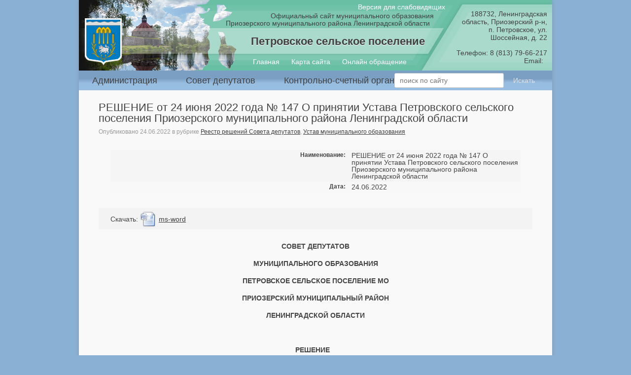

--- FILE ---
content_type: text/html; charset=UTF-8
request_url: http://xn--b1afbtsccgdmde.xn--p1ai/?p=13609
body_size: 7345
content:
<!DOCTYPE html>
<!--[if IE 7]>
<html class="ie ie7" lang="ru-RU">
<![endif]-->
<!--[if IE 8]>
<html class="ie ie8" lang="ru-RU">
<![endif]-->
<!--[if !(IE 7) | !(IE 8)  ]><!-->
<html lang="ru-RU">
<!--<![endif]-->
<head>
<meta charset="UTF-8" />
<meta name="yandex-verification" content="07fdf467a88d541c" />
<meta name="viewport" content="width=device-width" />
<meta 
	name="sputnik-verification" 
	content="Z2DDgXos7g23Tr87"
/>
<title>РЕШЕНИЕ от 24 июня 2022 года № 147 О принятии Устава Петровского сельского поселения Приозерского муниципального района Ленинградской области | Петровское сельское поселение</title>
<link rel="profile" href="http://gmpg.org/xfn/11" />
<link rel="pingback" href="http://xn--b1afbtsccgdmde.xn--p1ai/xmlrpc.php" />
<!--[if lt IE 9]>
<script src="http://xn--b1afbtsccgdmde.xn--p1ai/wp-content/themes/terra-sp/js/html5.js" type="text/javascript"></script>
<![endif]-->
<link rel='dns-prefetch' href='//s.w.org' />
		<script type="text/javascript">
			window._wpemojiSettings = {"baseUrl":"https:\/\/s.w.org\/images\/core\/emoji\/2\/72x72\/","ext":".png","svgUrl":"https:\/\/s.w.org\/images\/core\/emoji\/2\/svg\/","svgExt":".svg","source":{"concatemoji":"http:\/\/xn--b1afbtsccgdmde.xn--p1ai\/wp-includes\/js\/wp-emoji-release.min.js?ver=4.6.29"}};
			!function(e,o,t){var a,n,r;function i(e){var t=o.createElement("script");t.src=e,t.type="text/javascript",o.getElementsByTagName("head")[0].appendChild(t)}for(r=Array("simple","flag","unicode8","diversity","unicode9"),t.supports={everything:!0,everythingExceptFlag:!0},n=0;n<r.length;n++)t.supports[r[n]]=function(e){var t,a,n=o.createElement("canvas"),r=n.getContext&&n.getContext("2d"),i=String.fromCharCode;if(!r||!r.fillText)return!1;switch(r.textBaseline="top",r.font="600 32px Arial",e){case"flag":return(r.fillText(i(55356,56806,55356,56826),0,0),n.toDataURL().length<3e3)?!1:(r.clearRect(0,0,n.width,n.height),r.fillText(i(55356,57331,65039,8205,55356,57096),0,0),a=n.toDataURL(),r.clearRect(0,0,n.width,n.height),r.fillText(i(55356,57331,55356,57096),0,0),a!==n.toDataURL());case"diversity":return r.fillText(i(55356,57221),0,0),a=(t=r.getImageData(16,16,1,1).data)[0]+","+t[1]+","+t[2]+","+t[3],r.fillText(i(55356,57221,55356,57343),0,0),a!=(t=r.getImageData(16,16,1,1).data)[0]+","+t[1]+","+t[2]+","+t[3];case"simple":return r.fillText(i(55357,56835),0,0),0!==r.getImageData(16,16,1,1).data[0];case"unicode8":return r.fillText(i(55356,57135),0,0),0!==r.getImageData(16,16,1,1).data[0];case"unicode9":return r.fillText(i(55358,56631),0,0),0!==r.getImageData(16,16,1,1).data[0]}return!1}(r[n]),t.supports.everything=t.supports.everything&&t.supports[r[n]],"flag"!==r[n]&&(t.supports.everythingExceptFlag=t.supports.everythingExceptFlag&&t.supports[r[n]]);t.supports.everythingExceptFlag=t.supports.everythingExceptFlag&&!t.supports.flag,t.DOMReady=!1,t.readyCallback=function(){t.DOMReady=!0},t.supports.everything||(a=function(){t.readyCallback()},o.addEventListener?(o.addEventListener("DOMContentLoaded",a,!1),e.addEventListener("load",a,!1)):(e.attachEvent("onload",a),o.attachEvent("onreadystatechange",function(){"complete"===o.readyState&&t.readyCallback()})),(a=t.source||{}).concatemoji?i(a.concatemoji):a.wpemoji&&a.twemoji&&(i(a.twemoji),i(a.wpemoji)))}(window,document,window._wpemojiSettings);
		</script>
		<style type="text/css">
img.wp-smiley,
img.emoji {
	display: inline !important;
	border: none !important;
	box-shadow: none !important;
	height: 1em !important;
	width: 1em !important;
	margin: 0 .07em !important;
	vertical-align: -0.1em !important;
	background: none !important;
	padding: 0 !important;
}
</style>
<link rel='stylesheet' id='pttm-clear-css'  href='http://xn--b1afbtsccgdmde.xn--p1ai/wp-content/themes/terra-sp/css/style-clear.css' type='text/css' media='all' />
<link rel='stylesheet' id='pttm-style-css'  href='http://xn--b1afbtsccgdmde.xn--p1ai/wp-content/themes/terra-sp-Serebryanskoe-selskoe-poselenie/style.css' type='text/css' media='all' />
<link rel='stylesheet' id='pttm-system-css'  href='http://xn--b1afbtsccgdmde.xn--p1ai/wp-content/themes/terra-sp/css/style-system.css' type='text/css' media='all' />
<link rel='stylesheet' id='pttm-widgets-css'  href='http://xn--b1afbtsccgdmde.xn--p1ai/wp-content/themes/terra-sp-Serebryanskoe-selskoe-poselenie/style-widgets.css' type='text/css' media='all' />
<!--[if lt IE 9]>
<link rel='stylesheet' id='pttm-ie-css'  href='http://xn--b1afbtsccgdmde.xn--p1ai/wp-content/themes/terra-sp/css/ie.css?ver=20121010' type='text/css' media='all' />
<![endif]-->
<link rel='stylesheet' id='potato-dump-style-css'  href='http://xn--b1afbtsccgdmde.xn--p1ai/wp-content/themes/terra-sp/plugins/potato_dump/css/style.css' type='text/css' media='all' />
<link rel='stylesheet' id='pttm_blind_version-style-css'  href='http://xn--b1afbtsccgdmde.xn--p1ai/wp-content/themes/terra-sp/plugins/pttm_blind_version/style.css' type='text/css' media='all' />
<link rel='stylesheet' id='pttm-slider-css'  href='http://xn--b1afbtsccgdmde.xn--p1ai/wp-content/themes/terra-sp/widgets/css/pttm-slider.css' type='text/css' media='all' />
<script type='text/javascript' src='http://xn--b1afbtsccgdmde.xn--p1ai/wp-includes/js/jquery/jquery.js?ver=1.12.4'></script>
<script type='text/javascript' src='http://xn--b1afbtsccgdmde.xn--p1ai/wp-includes/js/jquery/jquery-migrate.min.js?ver=1.4.1'></script>
<script type='text/javascript' src='http://xn--b1afbtsccgdmde.xn--p1ai/wp-content/themes/terra-sp/js/pttm-expander.js'></script>
<script type='text/javascript' src='http://xn--b1afbtsccgdmde.xn--p1ai/wp-content/themes/terra-sp/js/pttm-accordion.js'></script>
<link rel='https://api.w.org/' href='https://xn--b1afbtsccgdmde.xn--p1ai/?rest_route=/' />
<link rel='prev' title='План- график выезда мобильной амбулатории для проведения амбулаторного приема и диспансеризации взрослого населения ИЮЛЬ 2022' href='https://xn--b1afbtsccgdmde.xn--p1ai/?p=13513' />
<link rel='next' title='28.06.2022 г. c 13:00 до 17:00 час. будет прекращена подача электроэнергии' href='https://xn--b1afbtsccgdmde.xn--p1ai/?p=13515' />
<link rel="canonical" href="https://xn--b1afbtsccgdmde.xn--p1ai/?p=13609" />
<link rel='shortlink' href='https://xn--b1afbtsccgdmde.xn--p1ai/?p=13609' />
<link rel="alternate" type="application/json+oembed" href="https://xn--b1afbtsccgdmde.xn--p1ai/?rest_route=%2Foembed%2F1.0%2Fembed&#038;url=https%3A%2F%2Fxn--b1afbtsccgdmde.xn--p1ai%2F%3Fp%3D13609" />
<link rel="alternate" type="text/xml+oembed" href="https://xn--b1afbtsccgdmde.xn--p1ai/?rest_route=%2Foembed%2F1.0%2Fembed&#038;url=https%3A%2F%2Fxn--b1afbtsccgdmde.xn--p1ai%2F%3Fp%3D13609&#038;format=xml" />
<link rel="shortcut icon" href="http://xn--b1afbtsccgdmde.xn--p1ai/wp-content/themes/terra-sp-Serebryanskoe-selskoe-poselenie/favicon.ico" type="image/x-icon" />
  <script type="text/javascript" src="https://s524.ru/sp-docs/hollydays/5sec-snow.js"></script>
<script  type="text/javascript" src="https://s524.ru/sp-docs/hollydays/vizov.js"></script>
<link rel="stylesheet" id="celebro-css" href="https://s524.ru/sp-docs/hollydays/message.css"  type="text/css" media="all">

</head>

<body class="single single-post postid-13609 single-format-standard">

<div id="page" class="site hfeed">


<div id="page-header-light-wrapper">
	<div id="page-header-light">
        
        <div class="arms-block">
        	<a href="/" title="На главную страницу" rel="home">
            	<img src="http://xn--b1afbtsccgdmde.xn--p1ai/wp-content/themes/terra-sp-Serebryanskoe-selskoe-poselenie/img/sp-arms-light.png" alt="Герб" />
			</a>
		</div>
        
        <nav class="main-navigation" role="navigation">
			<ul id="menu-glavnoe" class="nav-menu"><li id="glavnoe-menu-item-1" class="menu-item menu-item-type-post_type menu-item-object-page menu-item-431"><a href="https://xn--b1afbtsccgdmde.xn--p1ai/?page_id=4">Администрация</a></li>
<li id="glavnoe-menu-item-2" class="menu-item menu-item-type-post_type menu-item-object-page menu-item-432"><a href="https://xn--b1afbtsccgdmde.xn--p1ai/?page_id=5">Совет депутатов</a></li>
<li id="glavnoe-menu-item-3" class="menu-item menu-item-type-post_type menu-item-object-page menu-item-433"><a href="https://xn--b1afbtsccgdmde.xn--p1ai/?page_id=6">Контрольно-счетный орган</a></li>
</ul>		</nav>
        
		        
	</div>
</div>
	<header id="page-header" class="site-header clear" role="banner">
		
		
        <div class="arms-block"><a href="/" title="На главную страницу" rel="home"><img src="http://xn--b1afbtsccgdmde.xn--p1ai/wp-content/themes/terra-sp-Serebryanskoe-selskoe-poselenie/img/sp-arms.png" alt="Герб муниципального образования" /></a></div>        
		<div class="title-block" role="hgroup"><div class="site-description offsite">Официальный сайт муниципального образования</div><h1 class="site-title"><a href="/" title="На главную страницу" rel="home">Петровское сельское поселение</a></h1><div class="site-description region subregion">Приозерского муниципального района Ленинградской области</div></div>        		
		<div class="address-block"><div class="address zip_code region subregion">188732, Ленинградская область, Приозерский р-н,</div><div class="address city street">п. Петровское, ул. Шоссейная, д. 22</div><div class="phone">Телефон: <span>8 (813) 79-66-217</span></div><div class="email">Email: <span>&nbsp</span></div></div>
		<div class="nav-block"><a class="front-page" href="https://xn--b1afbtsccgdmde.xn--p1ai/" title="Главная" rel="">Главная</a><a class="site-map" href="https://xn--b1afbtsccgdmde.xn--p1ai/?page_id=8" title="Карта сайта" rel="">Карта сайта</a><a class="online-appeals" href="https://xn--b1afbtsccgdmde.xn--p1ai/?page_id=10" title="Онлайн обращение" rel="">Онлайн обращение</a></div>
        
        <!--
		<div class="date-block">
        	<div class="time"></div>
            <div class="date"></div>
        </div>
        -->

    </header>

	<div id="main" class="wrapper">
	
<div id="menu-and-message" class="widget-area"  role="navigation"><div id="main-navigation" class="widget pttm_slider_posts_widget clear"><div class="pttm-slider-none widget-content clear"><ul class="pttm-slides"><li id="main-navigation-menu-item-1" class="menu-item menu-item-type-post_type menu-item-object-page menu-item-431"><a href="https://xn--b1afbtsccgdmde.xn--p1ai/?page_id=4">Администрация</a></li>
<li id="main-navigation-menu-item-2" class="menu-item menu-item-type-post_type menu-item-object-page menu-item-432"><a href="https://xn--b1afbtsccgdmde.xn--p1ai/?page_id=5">Совет депутатов</a></li>
<li id="main-navigation-menu-item-3" class="menu-item menu-item-type-post_type menu-item-object-page menu-item-433"><a href="https://xn--b1afbtsccgdmde.xn--p1ai/?page_id=6">Контрольно-счетный орган</a></li>
</ul></div><div class="widget-footer"><div class="widget-footer-text"><form style="float: left; margin-left: 30px;" role="search" method="get" id="searchform" class="searchform" action="http://xn--b1afbtsccgdmde.xn--p1ai/">
				<div>
					<label class="screen-reader-text" for="s">Найти:</label>
					<input type="text" placeholder="поиск по сайту" value="" name="s" id="s">
					<input style="border:none; padding: 7px 15px;" type="submit" id="searchsubmit" value="Искать">
				</div>
			</form></div></div></div></div>	

	<div id="primary" class="site-content">
		<div id="content" role="main">

			
				
	<article id="post-13609" class="post-13609 post type-post status-publish format-standard hentry category-reestr-reshenij-soveta-deputatov category-ustav-municipalnogo-obrazovaniya-ustav-municipalnogo-obrazovaniya-municipalnoe-obrazovanie-2">
				<header class="entry-header">
									<h1 class="entry-title">РЕШЕНИЕ от 24 июня 2022 года № 147 О принятии Устава Петровского сельского поселения Приозерского муниципального района Ленинградской области</h1>
								</header><!-- .entry-header -->
        
        
		<div class="entry-meta">
			Опубликовано <span title="18:55" rel="bookmark"><time class="entry-date" datetime="2022-06-24T18:55:01+00:00">24.06.2022</time></span> в рубрике <a href="https://xn--b1afbtsccgdmde.xn--p1ai/?cat=164" rel="tag">Реестр решений Совета депутатов</a>, <a href="https://xn--b1afbtsccgdmde.xn--p1ai/?cat=211" rel="tag">Устав муниципального образования</a>					</div><!-- .entry-meta -->
        
				<div class="entry-content">
			<div class="pttm-document-status-block"><table><tr><td class="label" id="doc-name">Наименование:</td><td class="value">РЕШЕНИЕ от 24 июня 2022 года № 147 О принятии Устава Петровского сельского поселения Приозерского муниципального района Ленинградской области</td></tr><tr><td class="label" id="doc-name">Дата:</td><td class="value">24.06.2022</td></tr></table></div><div class="pttm-attachments-block">Cкачать: <a href="https://xn--b1afbtsccgdmde.xn--p1ai/wp-content/uploads/RSD-%23147-ot-24.06.-prinyatie-ustava-SOVET-DEPUTATOV.docx"><img src="http://xn--b1afbtsccgdmde.xn--p1ai/wp-content/themes/terra-sp/plugins/pttm_file_attacher/img/windows/docx.png" /><span class="label">ms-word</span></a></div><p style="text-align: center"><strong>СОВЕТ ДЕПУТАТОВ</strong></p>
<p style="text-align: center"><strong>МУНИЦИПАЛЬНОГО ОБРАЗОВАНИЯ</strong></p>
<p style="text-align: center"><strong>ПЕТРОВСКОЕ СЕЛЬСКОЕ ПОСЕЛЕНИЕ МО</strong></p>
<p style="text-align: center"><strong>ПРИОЗЕРСКИЙ МУНИЦИПАЛЬНЫЙ РАЙОН</strong></p>
<p style="text-align: center"><strong>ЛЕНИНГРАДСКОЙ ОБЛАСТИ</strong></p>
<p style="text-align: center"><strong> </strong></p>
<p style="text-align: center"><strong>РЕШЕНИЕ    </strong></p>
<p>&nbsp;</p>
<p>от 24  июня 2022  года                                                                                           № 147</p>
<table width="231">
<tbody>
<tr>
<td width="231">О принятии Устава Петровского сельского поселения Приозерского муниципального района Ленинградской области</td>
</tr>
</tbody>
</table>
<p>&nbsp;</p>
<p>В целях приведения Устава Петровского сельского поселения Приозерского муниципального района Ленинградской области в соответствие с федеральным законодательством, областными законами Ленинградской области, руководствуясь статьями 35 и 44 Федерального закона от 06 октября 2003 года № 131-ФЗ «Об общих принципах организации местного самоуправления в Российской Федерации», учитывая результаты публичных слушаний, Совет депутатов муниципального образования Петровское сельское поселение МО  Приозерский муниципальный район Ленинградской области РЕШИЛ:</p>
<ol>
<li>Отменить: Решение Совета депутатов от 31.05.2022 года № 144 «Об утверждении Устава Петровского сельского поселения Приозерского муниципального района Ленинградской области»; Решение Совета депутатов от 06.12.2021 года № 113 «О принятии Устава муниципального образования Петровское сельское поселение муниципального образования Приозерский муниципальный район Ленинградской области».</li>
<li>Принять Устав Петровского сельского поселения Приозерского муниципального района Ленинградской области (далее –Устав).</li>
<li>Направить Устав в Управление Минюста России по Санкт-Петербургу и Ленинградской области для государственной регистрации в порядке, предусмотренном федеральным законодательством.</li>
<li>Устав вступает в силу после государственной регистрации и его официального опубликования (обнародования) в периодическом печатном издании информационно-аналитической газете Приозерского района «Приозерские ведомости» и обнародования на официальном сайте муниципального образования <a href="http://www.priozersk.lenobl.ru/">www</a><a href="http://www.priozersk.lenobl.ru/">.</a><u>петровское.рф</u></li>
<li>С момента вступления в силу настоящего Устава признать утратившим силу Устав муниципального образования Петровское сельское поселение муниципального образования Приозерский муниципальный район Ленинградской области, утвержденный решением Совета депутатов муниципального образования Петровское сельское поселение муниципального образования Приозерский муниципальный район Ленинградской области от 14 декабря 2012 года, зарегистрированный Управлением Министерства юстиции Российской Федерации по Ленинградской области 11 января 2013 года, государственный регистрационный номер RU 475143072013001, с изменениями, утвержденными следующими решениями Совета депутатов муниципального образования Петровское сельское поселение муниципального образования Приозерский муниципальный район Ленинградской области</li>
</ol>
<p>от 15 июля 2013 года № 192, зарегистрировано Управлением Министерства юстиции Российской Федерации по Ленинградской области 06 августа  2013 года, государственный регистрационный номер RU 475143072014002</p>
<p>от 15 ноября 2013 года №213, зарегистрировано Управлением Министерства юстиции Российской Федерации по Ленинградской области 24 декабря  2013 года, государственный регистрационный номер RU 475143072014003;</p>
<p>от 17 января 2014 года № 231, зарегистрировано Управлением Министерства юстиции Российской Федерации по Ленинградской области 20 февраля  2014 года, государственный регистрационный номер RU 475143072014001</p>
<p>от 27 августа 2014 года № 246, зарегистрировано Управлением Министерства юстиции Российской Федерации по Ленинградской области 14 ноября  2014 года, государственный регистрационный номер RU 475143072014002</p>
<p>от 23 мая 2017 года № 102, зарегистрировано Управлением Министерства юстиции Российской Федерации по Ленинградской области 29 сентября  2017 года, государственный регистрационный номер RU 470000002017016.</p>
<p>Остальные нормативные акты, принятые органами местного самоуправления муниципального района, являются действующими в части, не противоречащей настоящему Уставу и действующему законодательству.</p>
<ol start="6">
<li>Контроль исполнения настоящего решения возлагаю на председателя совета депутатов муниципального образования Петровское сельское поселение муниципального образования Приозерский муниципальный район Ленинградской области.</li>
</ol>
<p>&nbsp;</p>
<p>&nbsp;</p>
<p>Глава муниципального образования</p>
<p>Петровское сельское поселение МО</p>
<p>Приозерский муниципальный район</p>
<p>Ленинградской области                                                                  И.Г.Пьянкова</p>
<p>&nbsp;</p>
<p>&nbsp;</p>
<p>&nbsp;</p>
<p>Исп. Злотникова А.Ю., т. 8(81379)66-217</p>
<p>&nbsp;</p>
<p>Разослано: Дело-3, Редакция-1, прокуратура. -1.</p>
					</div><!-- .entry-content -->
		

				<!-- <div class="entry-summary">
					</div> --><!-- .entry-summary -->
				<!-- <div class="entry-content">
								</div> --><!-- .entry-content -->
				
        <!-- Не отображается. Запрещено в стилях -->
		<footer class="entry-meta">
			Опубликовано <span title="18:55" rel="bookmark"><time class="entry-date" datetime="2022-06-24T18:55:01+00:00">24.06.2022</time></span> в рубрике <a href="https://xn--b1afbtsccgdmde.xn--p1ai/?cat=164" rel="tag">Реестр решений Совета депутатов</a>, <a href="https://xn--b1afbtsccgdmde.xn--p1ai/?cat=211" rel="tag">Устав муниципального образования</a>								</footer><!-- .entry-meta -->
        
	</article><!-- #post -->
                
				
				
				    	    	<nav class="post-navigation nav-single clear" role="navigation">
			<h3 class="assistive-text">Навигация по записям</h3>
			<div class="nav-previous"><span class="meta-nav">&laquo;&nbsp;</span><a href="https://xn--b1afbtsccgdmde.xn--p1ai/?p=13513" rel="prev">План- график выезда мобильной амбулатории для проведения амбулаторного приема и диспансеризации взрослого населения ИЮЛЬ 2022</a></div>
			<div class="nav-next"><a href="https://xn--b1afbtsccgdmde.xn--p1ai/?p=13515" rel="next">28.06.2022 г. c 13:00 до 17:00 час. будет прекращена подача электроэнергии</a><span class="meta-nav">&nbsp;&raquo;</span></div>
		</nav><!-- .nav-single -->
	

				
<div id="comments" class="comments-area">

	
	    
	<div style=" display:none">
		    </div>

</div><!-- #comments .comments-area -->
			
		</div><!-- #content -->
	</div><!-- #primary -->




	</div><!-- #main .wrapper -->


	<footer id="page-footer" class="site-footer clear" role="contentinfo">
    
    	    
		<div class="arms-block"><a href="/" title="На главную страницу" rel="home"><img src="http://xn--b1afbtsccgdmde.xn--p1ai/wp-content/themes/terra-sp-Serebryanskoe-selskoe-poselenie/img/sp-arms.png" alt="Герб муниципального образования" /></a></div>        
		<div class="site-info-block">
			<div class="title-block" role="hgroup"><div class="site-description offsite">Официальный сайт муниципального образования</div><h1 class="site-title"><a href="/" title="На главную страницу" rel="home">Петровское сельское поселение</a></h1></div>			<div class="address-block"><div class="address zip_code region subregion city street">188732, Ленинградская область, Приозерский р-н, п. Петровское, ул. Шоссейная, д. 22</div><div class="phone email">Телефон: <span>8 (813) 79-66-217</span>. Email: <span>&nbsp</span></div></div>		</div>
        
		<div class="developer-info-block"><div class="meta-block"><!-- Yandex.Metrika informer -->
<a href="https://metrika.yandex.ru/stat/?id=36831130&from=informer"
target="_blank" rel="nofollow"><img src="https://informer.yandex.ru/informer/36831130/2_1_FFFFFFFF_EFEFEFFF_0_visits"
style="width:80px; height:31px; border:0;" alt="Яндекс.Метрика" title="Яндекс.Метрика: данные за сегодня (визиты)" onclick="try{Ya.Metrika.informer({i:this,id:36831130,lang:'ru'});return false}catch(e){}" /></a>
<!-- /Yandex.Metrika informer -->

<!-- Yandex.Metrika counter -->
<script type="text/javascript">
    (function (d, w, c) {
        (w[c] = w[c] || []).push(function() {
            try {
                w.yaCounter36831130 = new Ya.Metrika({
                    id:36831130,
                    clickmap:true,
                    trackLinks:true,
                    accurateTrackBounce:true
                });
            } catch(e) { }
        });

        var n = d.getElementsByTagName("script")[0],
            s = d.createElement("script"),
            f = function () { n.parentNode.insertBefore(s, n); };
        s.type = "text/javascript";
        s.async = true;
        s.src = "https://mc.yandex.ru/metrika/watch.js";

        if (w.opera == "[object Opera]") {
            d.addEventListener("DOMContentLoaded", f, false);
        } else { f(); }
    })(document, window, "yandex_metrika_callbacks");
</script>
<noscript><div><img src="https://mc.yandex.ru/watch/36831130" style="position:absolute; left:-9999px;" alt="" /></div></noscript>
<!-- /Yandex.Metrika counter -->

    <script type="text/javascript">
       (function(d, t, p) {
           var j = d.createElement(t); j.async = true; j.type = "text/javascript";
           j.src = ("https:" == p ? "https:" : "http:") + "//stat.sputnik.ru/cnt.js";
           var s = d.getElementsByTagName(t)[0]; s.parentNode.insertBefore(j, s);
       })(document, "script", document.location.protocol);
    </script>
<span id="sputnik-informer"></span></div><div class="">Разработка и поддержка:</div><div class="developer-name"><a tytle="Сайт разработчика" href="http://terra.spb.ru">ООО&laquo;Терра&raquo;</a> &copy;2015-2016</div></div>        
	</footer><!-- #page-footer .site-footer -->

</div><!-- #page .site -->

        <div id="blind-version-bar" class="blind-version-bar blind-version-bar-off">
		<form method="post">
        <input id="blind-version-button" class="blind-version-button" type="submit" value="Версия для слабовидящих" />
		<input type="hidden" name="pttm_blind_version[blind_on]" value="1" />
		</form>
        
		        
        </div>
		
		<script type='text/javascript' src='http://xn--b1afbtsccgdmde.xn--p1ai/wp-content/themes/terra-sp/js/pttm-functions.js?ver=1.0'></script>
<script type='text/javascript' src='http://xn--b1afbtsccgdmde.xn--p1ai/wp-content/themes/terra-sp/widgets/js/pttm-slider.js'></script>
<script type='text/javascript' src='http://xn--b1afbtsccgdmde.xn--p1ai/wp-includes/js/wp-embed.min.js?ver=4.6.29'></script>

<script type="text/javascript">
 celebro();
 </script>
</body>
</html>

--- FILE ---
content_type: text/html; charset=UTF-8
request_url: http://xn--b1afbtsccgdmde.xn--p1ai/wp-content/themes/terra-sp/plugins/potato_dump/css/style.css
body_size: 12684
content:
<!DOCTYPE html>
<!--[if IE 7]>
<html class="ie ie7" lang="ru-RU">
<![endif]-->
<!--[if IE 8]>
<html class="ie ie8" lang="ru-RU">
<![endif]-->
<!--[if !(IE 7) | !(IE 8)  ]><!-->
<html lang="ru-RU">
<!--<![endif]-->
<head>
<meta charset="UTF-8" />
<meta name="yandex-verification" content="07fdf467a88d541c" />
<meta name="viewport" content="width=device-width" />
<meta 
	name="sputnik-verification" 
	content="Z2DDgXos7g23Tr87"
/>
<title>Петровское сельское поселение | Информационная система «Официальный сайт сельского поселения»</title>
<link rel="profile" href="http://gmpg.org/xfn/11" />
<link rel="pingback" href="http://xn--b1afbtsccgdmde.xn--p1ai/xmlrpc.php" />
<!--[if lt IE 9]>
<script src="http://xn--b1afbtsccgdmde.xn--p1ai/wp-content/themes/terra-sp/js/html5.js" type="text/javascript"></script>
<![endif]-->
<link rel='dns-prefetch' href='//s.w.org' />
		<script type="text/javascript">
			window._wpemojiSettings = {"baseUrl":"https:\/\/s.w.org\/images\/core\/emoji\/2\/72x72\/","ext":".png","svgUrl":"https:\/\/s.w.org\/images\/core\/emoji\/2\/svg\/","svgExt":".svg","source":{"concatemoji":"http:\/\/xn--b1afbtsccgdmde.xn--p1ai\/wp-includes\/js\/wp-emoji-release.min.js?ver=4.6.29"}};
			!function(e,o,t){var a,n,r;function i(e){var t=o.createElement("script");t.src=e,t.type="text/javascript",o.getElementsByTagName("head")[0].appendChild(t)}for(r=Array("simple","flag","unicode8","diversity","unicode9"),t.supports={everything:!0,everythingExceptFlag:!0},n=0;n<r.length;n++)t.supports[r[n]]=function(e){var t,a,n=o.createElement("canvas"),r=n.getContext&&n.getContext("2d"),i=String.fromCharCode;if(!r||!r.fillText)return!1;switch(r.textBaseline="top",r.font="600 32px Arial",e){case"flag":return(r.fillText(i(55356,56806,55356,56826),0,0),n.toDataURL().length<3e3)?!1:(r.clearRect(0,0,n.width,n.height),r.fillText(i(55356,57331,65039,8205,55356,57096),0,0),a=n.toDataURL(),r.clearRect(0,0,n.width,n.height),r.fillText(i(55356,57331,55356,57096),0,0),a!==n.toDataURL());case"diversity":return r.fillText(i(55356,57221),0,0),a=(t=r.getImageData(16,16,1,1).data)[0]+","+t[1]+","+t[2]+","+t[3],r.fillText(i(55356,57221,55356,57343),0,0),a!=(t=r.getImageData(16,16,1,1).data)[0]+","+t[1]+","+t[2]+","+t[3];case"simple":return r.fillText(i(55357,56835),0,0),0!==r.getImageData(16,16,1,1).data[0];case"unicode8":return r.fillText(i(55356,57135),0,0),0!==r.getImageData(16,16,1,1).data[0];case"unicode9":return r.fillText(i(55358,56631),0,0),0!==r.getImageData(16,16,1,1).data[0]}return!1}(r[n]),t.supports.everything=t.supports.everything&&t.supports[r[n]],"flag"!==r[n]&&(t.supports.everythingExceptFlag=t.supports.everythingExceptFlag&&t.supports[r[n]]);t.supports.everythingExceptFlag=t.supports.everythingExceptFlag&&!t.supports.flag,t.DOMReady=!1,t.readyCallback=function(){t.DOMReady=!0},t.supports.everything||(a=function(){t.readyCallback()},o.addEventListener?(o.addEventListener("DOMContentLoaded",a,!1),e.addEventListener("load",a,!1)):(e.attachEvent("onload",a),o.attachEvent("onreadystatechange",function(){"complete"===o.readyState&&t.readyCallback()})),(a=t.source||{}).concatemoji?i(a.concatemoji):a.wpemoji&&a.twemoji&&(i(a.twemoji),i(a.wpemoji)))}(window,document,window._wpemojiSettings);
		</script>
		<style type="text/css">
img.wp-smiley,
img.emoji {
	display: inline !important;
	border: none !important;
	box-shadow: none !important;
	height: 1em !important;
	width: 1em !important;
	margin: 0 .07em !important;
	vertical-align: -0.1em !important;
	background: none !important;
	padding: 0 !important;
}
</style>
<link rel='stylesheet' id='pttm-clear-css'  href='http://xn--b1afbtsccgdmde.xn--p1ai/wp-content/themes/terra-sp/css/style-clear.css' type='text/css' media='all' />
<link rel='stylesheet' id='pttm-style-css'  href='http://xn--b1afbtsccgdmde.xn--p1ai/wp-content/themes/terra-sp-Serebryanskoe-selskoe-poselenie/style.css' type='text/css' media='all' />
<link rel='stylesheet' id='pttm-system-css'  href='http://xn--b1afbtsccgdmde.xn--p1ai/wp-content/themes/terra-sp/css/style-system.css' type='text/css' media='all' />
<link rel='stylesheet' id='pttm-widgets-css'  href='http://xn--b1afbtsccgdmde.xn--p1ai/wp-content/themes/terra-sp-Serebryanskoe-selskoe-poselenie/style-widgets.css' type='text/css' media='all' />
<!--[if lt IE 9]>
<link rel='stylesheet' id='pttm-ie-css'  href='http://xn--b1afbtsccgdmde.xn--p1ai/wp-content/themes/terra-sp/css/ie.css?ver=20121010' type='text/css' media='all' />
<![endif]-->
<link rel='stylesheet' id='potato-dump-style-css'  href='http://xn--b1afbtsccgdmde.xn--p1ai/wp-content/themes/terra-sp/plugins/potato_dump/css/style.css' type='text/css' media='all' />
<link rel='stylesheet' id='pttm_blind_version-style-css'  href='http://xn--b1afbtsccgdmde.xn--p1ai/wp-content/themes/terra-sp/plugins/pttm_blind_version/style.css' type='text/css' media='all' />
<link rel='stylesheet' id='pttm-slider-css'  href='http://xn--b1afbtsccgdmde.xn--p1ai/wp-content/themes/terra-sp/widgets/css/pttm-slider.css' type='text/css' media='all' />
<script type='text/javascript' src='http://xn--b1afbtsccgdmde.xn--p1ai/wp-includes/js/jquery/jquery.js?ver=1.12.4'></script>
<script type='text/javascript' src='http://xn--b1afbtsccgdmde.xn--p1ai/wp-includes/js/jquery/jquery-migrate.min.js?ver=1.4.1'></script>
<script type='text/javascript' src='http://xn--b1afbtsccgdmde.xn--p1ai/wp-content/themes/terra-sp/js/pttm-expander.js'></script>
<script type='text/javascript' src='http://xn--b1afbtsccgdmde.xn--p1ai/wp-content/themes/terra-sp/js/pttm-accordion.js'></script>
<link rel='https://api.w.org/' href='https://xn--b1afbtsccgdmde.xn--p1ai/?rest_route=/' />
<link rel="canonical" href="https://xn--b1afbtsccgdmde.xn--p1ai/" />
<link rel='shortlink' href='https://xn--b1afbtsccgdmde.xn--p1ai/' />
<link rel="alternate" type="application/json+oembed" href="https://xn--b1afbtsccgdmde.xn--p1ai/?rest_route=%2Foembed%2F1.0%2Fembed&#038;url=https%3A%2F%2Fxn--b1afbtsccgdmde.xn--p1ai%2F" />
<link rel="alternate" type="text/xml+oembed" href="https://xn--b1afbtsccgdmde.xn--p1ai/?rest_route=%2Foembed%2F1.0%2Fembed&#038;url=https%3A%2F%2Fxn--b1afbtsccgdmde.xn--p1ai%2F&#038;format=xml" />
<link rel="shortcut icon" href="http://xn--b1afbtsccgdmde.xn--p1ai/wp-content/themes/terra-sp-Serebryanskoe-selskoe-poselenie/favicon.ico" type="image/x-icon" />
  <script type="text/javascript" src="https://s524.ru/sp-docs/hollydays/5sec-snow.js"></script>
<script  type="text/javascript" src="https://s524.ru/sp-docs/hollydays/vizov.js"></script>
<link rel="stylesheet" id="celebro-css" href="https://s524.ru/sp-docs/hollydays/message.css"  type="text/css" media="all">

</head>

<body class="home page page-id-1 page-template page-template-page-front page-template-page-front-php">

<div id="page" class="site hfeed">


<div id="page-header-light-wrapper">
	<div id="page-header-light">
        
        <div class="arms-block">
        	<a href="/" title="На главную страницу" rel="home">
            	<img src="http://xn--b1afbtsccgdmde.xn--p1ai/wp-content/themes/terra-sp-Serebryanskoe-selskoe-poselenie/img/sp-arms-light.png" alt="Герб" />
			</a>
		</div>
        
        <nav class="main-navigation" role="navigation">
			<ul id="menu-glavnoe" class="nav-menu"><li id="glavnoe-menu-item-1" class="menu-item menu-item-type-post_type menu-item-object-page menu-item-431"><a href="https://xn--b1afbtsccgdmde.xn--p1ai/?page_id=4">Администрация</a></li>
<li id="glavnoe-menu-item-2" class="menu-item menu-item-type-post_type menu-item-object-page menu-item-432"><a href="https://xn--b1afbtsccgdmde.xn--p1ai/?page_id=5">Совет депутатов</a></li>
<li id="glavnoe-menu-item-3" class="menu-item menu-item-type-post_type menu-item-object-page menu-item-433"><a href="https://xn--b1afbtsccgdmde.xn--p1ai/?page_id=6">Контрольно-счетный орган</a></li>
</ul>		</nav>
        
		        
	</div>
</div>
	<header id="page-header" class="site-header clear" role="banner">
		
		
        <div class="arms-block"><a href="/" title="На главную страницу" rel="home"><img src="http://xn--b1afbtsccgdmde.xn--p1ai/wp-content/themes/terra-sp-Serebryanskoe-selskoe-poselenie/img/sp-arms.png" alt="Герб муниципального образования" /></a></div>        
		<div class="title-block" role="hgroup"><div class="site-description offsite">Официальный сайт муниципального образования</div><h1 class="site-title"><a href="/" title="На главную страницу" rel="home">Петровское сельское поселение</a></h1><div class="site-description region subregion">Приозерского муниципального района Ленинградской области</div></div>        		
		<div class="address-block"><div class="address zip_code region subregion">188732, Ленинградская область, Приозерский р-н,</div><div class="address city street">п. Петровское, ул. Шоссейная, д. 22</div><div class="phone">Телефон: <span>8 (813) 79-66-217</span></div><div class="email">Email: <span>&nbsp</span></div></div>
		<div class="nav-block"><a class="front-page" href="https://xn--b1afbtsccgdmde.xn--p1ai/" title="Главная" rel="">Главная</a><a class="site-map" href="https://xn--b1afbtsccgdmde.xn--p1ai/?page_id=8" title="Карта сайта" rel="">Карта сайта</a><a class="online-appeals" href="https://xn--b1afbtsccgdmde.xn--p1ai/?page_id=10" title="Онлайн обращение" rel="">Онлайн обращение</a></div>
        
        <!--
		<div class="date-block">
        	<div class="time"></div>
            <div class="date"></div>
        </div>
        -->

    </header>

	<div id="main" class="wrapper">
	
<div id="menu-and-message" class="widget-area"  role="navigation"><div id="main-navigation" class="widget pttm_slider_posts_widget clear"><div class="pttm-slider-none widget-content clear"><ul class="pttm-slides"><li id="main-navigation-menu-item-1" class="menu-item menu-item-type-post_type menu-item-object-page menu-item-431"><a href="https://xn--b1afbtsccgdmde.xn--p1ai/?page_id=4">Администрация</a></li>
<li id="main-navigation-menu-item-2" class="menu-item menu-item-type-post_type menu-item-object-page menu-item-432"><a href="https://xn--b1afbtsccgdmde.xn--p1ai/?page_id=5">Совет депутатов</a></li>
<li id="main-navigation-menu-item-3" class="menu-item menu-item-type-post_type menu-item-object-page menu-item-433"><a href="https://xn--b1afbtsccgdmde.xn--p1ai/?page_id=6">Контрольно-счетный орган</a></li>
</ul></div><div class="widget-footer"><div class="widget-footer-text"><form style="float: left; margin-left: 30px;" role="search" method="get" id="searchform" class="searchform" action="http://xn--b1afbtsccgdmde.xn--p1ai/">
				<div>
					<label class="screen-reader-text" for="s">Найти:</label>
					<input type="text" placeholder="поиск по сайту" value="" name="s" id="s">
					<input style="border:none; padding: 7px 15px;" type="submit" id="searchsubmit" value="Искать">
				</div>
			</form></div></div></div></div>	
        


	<div id="sidebar-front-main" class="sidebar-front"><div id="info-"  class="widget-1to1  widget front-page-widget pttm_slider_posts_widget clear"><div class="widget-footer"><div class="widget-footer-text"><a href="/?p=14590"><img style="width: 100%;" src="http://s524.ru/////sp-docs/banners/slujba2.png"></a></div></div></div><div id="info-"  class="widget-1to1  widget front-page-widget pttm_slider_posts_widget clear"><div class="widget-footer"><div class="widget-footer-text"><script src='https://pos.gosuslugi.ru/bin/script.min.js'></script>
<style>
#js-show-iframe-wrapper{position:relative;display:flex;align-items:center;justify-content:center;width:100%;min-width:250px;max-width:100%;background:linear-gradient(138.4deg,#38bafe 26.49%,#2d73bc 79.45%);color:#fff;cursor:pointer}#js-show-iframe-wrapper .pos-banner-fluid *{box-sizing:border-box}#js-show-iframe-wrapper .pos-banner-fluid .pos-banner-btn_2{display:block;width:240px;min-height:56px;font-size:18px;line-height:24px;cursor:pointer;background:#0d4cd3;color:#fff;border:none;border-radius:8px;outline:0}#js-show-iframe-wrapper .pos-banner-fluid .pos-banner-btn_2:hover{background:#1d5deb}#js-show-iframe-wrapper .pos-banner-fluid .pos-banner-btn_2:focus{background:#2a63ad}#js-show-iframe-wrapper .pos-banner-fluid .pos-banner-btn_2:active{background:#2a63ad}@-webkit-keyframes fadeInFromNone{0%{display:none;opacity:0}1%{display:block;opacity:0}100%{display:block;opacity:1}}@keyframes fadeInFromNone{0%{display:none;opacity:0}1%{display:block;opacity:0}100%{display:block;opacity:1}}@font-face{font-family:LatoWebLight;src:url(https://pos.gosuslugi.ru/bin/fonts/Lato/fonts/Lato-Light.woff2) format("woff2"),url(https://pos.gosuslugi.ru/bin/fonts/Lato/fonts/Lato-Light.woff) format("woff"),url(https://pos.gosuslugi.ru/bin/fonts/Lato/fonts/Lato-Light.ttf) format("truetype");font-style:normal;font-weight:400}@font-face{font-family:LatoWeb;src:url(https://pos.gosuslugi.ru/bin/fonts/Lato/fonts/Lato-Regular.woff2) format("woff2"),url(https://pos.gosuslugi.ru/bin/fonts/Lato/fonts/Lato-Regular.woff) format("woff"),url(https://pos.gosuslugi.ru/bin/fonts/Lato/fonts/Lato-Regular.ttf) format("truetype");font-style:normal;font-weight:400}@font-face{font-family:LatoWebBold;src:url(https://pos.gosuslugi.ru/bin/fonts/Lato/fonts/Lato-Bold.woff2) format("woff2"),url(https://pos.gosuslugi.ru/bin/fonts/Lato/fonts/Lato-Bold.woff) format("woff"),url(https://pos.gosuslugi.ru/bin/fonts/Lato/fonts/Lato-Bold.ttf) format("truetype");font-style:normal;font-weight:400}@font-face{font-family:RobotoWebLight;src:url(https://pos.gosuslugi.ru/bin/fonts/Roboto/Roboto-Light.woff2) format("woff2"),url(https://pos.gosuslugi.ru/bin/fonts/Roboto/Roboto-Light.woff) format("woff"),url(https://pos.gosuslugi.ru/bin/fonts/Roboto/Roboto-Light.ttf) format("truetype");font-style:normal;font-weight:400}@font-face{font-family:RobotoWebRegular;src:url(https://pos.gosuslugi.ru/bin/fonts/Roboto/Roboto-Regular.woff2) format("woff2"),url(https://pos.gosuslugi.ru/bin/fonts/Roboto/Roboto-Regular.woff) format("woff"),url(https://pos.gosuslugi.ru/bin/fonts/Roboto/Roboto-Regular.ttf) format("truetype");font-style:normal;font-weight:400}@font-face{font-family:RobotoWebBold;src:url(https://pos.gosuslugi.ru/bin/fonts/Roboto/Roboto-Bold.woff2) format("woff2"),url(https://pos.gosuslugi.ru/bin/fonts/Roboto/Roboto-Bold.woff) format("woff"),url(https://pos.gosuslugi.ru/bin/fonts/Roboto/Roboto-Bold.ttf) format("truetype");font-style:normal;font-weight:400}@font-face{font-family:ScadaWebRegular;src:url(https://pos.gosuslugi.ru/bin/fonts/Scada/Scada-Regular.woff2) format("woff2"),url(https://pos.gosuslugi.ru/bin/fonts/Scada/Scada-Regular.woff) format("woff"),url(https://pos.gosuslugi.ru/bin/fonts/Scada/Scada-Regular.ttf) format("truetype");font-style:normal;font-weight:400}@font-face{font-family:ScadaWebBold;src:url(https://pos.gosuslugi.ru/bin/fonts/Scada/Scada-Bold.woff2) format("woff2"),url(https://pos.gosuslugi.ru/bin/fonts/Scada/Scada-Bold.woff) format("woff"),url(https://pos.gosuslugi.ru/bin/fonts/Scada/Scada-Bold.ttf) format("truetype");font-style:normal;font-weight:400}@font-face{font-family:Geometria;src:url(https://pos.gosuslugi.ru/bin/fonts/Geometria/Geometria.eot);src:url(https://pos.gosuslugi.ru/bin/fonts/Geometria/Geometria.eot?#iefix) format("embedded-opentype"),url(https://pos.gosuslugi.ru/bin/fonts/Geometria/Geometria.woff) format("woff"),url(https://pos.gosuslugi.ru/bin/fonts/Geometria/Geometria.ttf) format("truetype");font-weight:400;font-style:normal}@font-face{font-family:Geometria-ExtraBold;src:url(https://pos.gosuslugi.ru/bin/fonts/Geometria/Geometria-ExtraBold.eot);src:url(https://pos.gosuslugi.ru/bin/fonts/Geometria/Geometria-ExtraBold.eot?#iefix) format("embedded-opentype"),url(https://pos.gosuslugi.ru/bin/fonts/Geometria/Geometria-ExtraBold.woff) format("woff"),url(https://pos.gosuslugi.ru/bin/fonts/Geometria/Geometria-ExtraBold.ttf) format("truetype");font-weight:800;font-style:normal}
</style>
 
<style>
#js-show-iframe-wrapper{background:var(--pos-banner-fluid-40__background)}#js-show-iframe-wrapper .pos-banner-fluid .pos-banner-btn_2{width:100%;min-height:52px;background:#fff;color:#0d4cd3;font-size:16px;font-family:LatoWeb,sans-serif;font-weight:400;padding:0;line-height:1.2;border:2px solid #0d4cd3}#js-show-iframe-wrapper .pos-banner-fluid .pos-banner-btn_2:active,#js-show-iframe-wrapper .pos-banner-fluid .pos-banner-btn_2:focus,#js-show-iframe-wrapper .pos-banner-fluid .pos-banner-btn_2:hover{background:#e4ecfd}#js-show-iframe-wrapper .bf-40{position:relative;display:grid;grid-template-columns:var(--pos-banner-fluid-40__grid-template-columns);grid-template-rows:var(--pos-banner-fluid-40__grid-template-rows);width:100%;max-width:var(--pos-banner-fluid-40__max-width);box-sizing:border-box;grid-auto-flow:row dense}#js-show-iframe-wrapper .bf-40__decor{background:var(--pos-banner-fluid-40__bg-url) var(--pos-banner-fluid-40__bg-url-position) no-repeat;background-size:cover;background-color:#f8efec;position:relative}#js-show-iframe-wrapper .bf-40__content{display:flex;flex-direction:column;padding:var(--pos-banner-fluid-40__content-padding);grid-row:var(--pos-banner-fluid-40__content-grid-row);justify-content:center}#js-show-iframe-wrapper .bf-40__description{display:flex;flex-direction:column;margin:var(--pos-banner-fluid-40__description-margin)}#js-show-iframe-wrapper .bf-40__text{margin:var(--pos-banner-fluid-40__text-margin);font-size:var(--pos-banner-fluid-40__text-font-size);line-height:1.4;font-family:LatoWeb,sans-serif;font-weight:700;color:#0b1f33}#js-show-iframe-wrapper .bf-40__text_small{font-size:var(--pos-banner-fluid-40__text-small-font-size);font-weight:400;margin:0}#js-show-iframe-wrapper .bf-40__bottom-wrap{display:flex;flex-direction:row;align-items:center}#js-show-iframe-wrapper .bf-40__logo-wrap{position:absolute;top:var(--pos-banner-fluid-40__logo-wrap-top);left:0;padding:var(--pos-banner-fluid-40__logo-wrap-padding);background:#fff;border-radius:0 0 8px 0}#js-show-iframe-wrapper .bf-40__logo{width:var(--pos-banner-fluid-40__logo-width);margin-left:1px}#js-show-iframe-wrapper .bf-40__slogan{font-family:LatoWeb,sans-serif;font-weight:700;font-size:var(--pos-banner-fluid-40__slogan-font-size);line-height:1.2;color:#005ca9}#js-show-iframe-wrapper .bf-40__btn-wrap{width:100%;max-width:var(--pos-banner-fluid-40__button-wrap-max-width)}
</style >
<div id='js-show-iframe-wrapper'>
  <div class='pos-banner-fluid bf-40'>
 
    <div class='bf-40__decor'>
      <div class='bf-40__logo-wrap'>
        <img
          class='bf-40__logo'
          src='https://pos.gosuslugi.ru/bin/banner-fluid/gosuslugi-logo-blue.svg'
          alt='Госуслуги'
        />
        <div class='bf-40__slogan'>Решаем вместе</div >
      </div >
    </div >
    <div class='bf-40__content'>
      <div class='bf-40__description'>
          <span class='bf-40__text'>
            Есть вопрос?
          </span >
        <span class='bf-40__text bf-40__text_small'>
            Напишите нам
          </span >
      </div >
 
      <div class='bf-40__bottom-wrap'>
        <div class='bf-40__btn-wrap'>
          <!-- pos-banner-btn_2 не удалять; другие классы не добавлять -->
          <button
            class='pos-banner-btn_2'
            type='button'
          >Написать о проблеме
          </button >
        </div >
      </div>
    </div >
 
  </div >
</div >
<script>
 
(function(){
  "use strict";function ownKeys(e,t){var n=Object.keys(e);if(Object.getOwnPropertySymbols){var o=Object.getOwnPropertySymbols(e);if(t)o=o.filter(function(t){return Object.getOwnPropertyDescriptor(e,t).enumerable});n.push.apply(n,o)}return n}function _objectSpread(e){for(var t=1;t<arguments.length;t++){var n=null!=arguments[t]?arguments[t]:{};if(t%2)ownKeys(Object(n),true).forEach(function(t){_defineProperty(e,t,n[t])});else if(Object.getOwnPropertyDescriptors)Object.defineProperties(e,Object.getOwnPropertyDescriptors(n));else ownKeys(Object(n)).forEach(function(t){Object.defineProperty(e,t,Object.getOwnPropertyDescriptor(n,t))})}return e}function _defineProperty(e,t,n){if(t in e)Object.defineProperty(e,t,{value:n,enumerable:true,configurable:true,writable:true});else e[t]=n;return e}var POS_PREFIX_40="--pos-banner-fluid-40__",posOptionsInitialBanner40={background:"#ffffff","grid-template-columns":"100%","grid-template-rows":"264px auto","max-width":"100%","text-font-size":"20px","text-small-font-size":"14px","text-margin":"0 0 12px 0","description-margin":"0 0 24px 0","button-wrap-max-width":"100%","bg-url":"url('https://pos.gosuslugi.ru/bin/banner-fluid/35/banner-fluid-bg-35.svg')","bg-url-position":"right bottom","content-padding":"26px 24px 20px","content-grid-row":"0","logo-wrap-padding":"16px 12px 12px","logo-width":"65px","logo-wrap-top":"0","slogan-font-size":"12px"},setStyles=function(e,t){var n=arguments.length>2&&void 0!==arguments[2]?arguments[2]:POS_PREFIX_40;Object.keys(e).forEach(function(o){t.style.setProperty(n+o,e[o])})},removeStyles=function(e,t){var n=arguments.length>2&&void 0!==arguments[2]?arguments[2]:POS_PREFIX_40;Object.keys(e).forEach(function(e){t.style.removeProperty(n+e)})};function changePosBannerOnResize(){var e=document.documentElement,t=_objectSpread({},posOptionsInitialBanner40),n=document.getElementById("js-show-iframe-wrapper"),o=n?n.offsetWidth:document.body.offsetWidth;if(o>340)t["button-wrap-max-width"]="209px";if(o>360)t["bg-url"]="url('https://pos.gosuslugi.ru/bin/banner-fluid/35/banner-fluid-bg-35-2.svg')",t["bg-url-position"]="calc(100% + 135px) bottom";if(o>482)t["text-font-size"]="23px",t["text-small-font-size"]="18px",t["bg-url-position"]="center bottom";if(o>568)t["bg-url"]="url('https://pos.gosuslugi.ru/bin/banner-fluid/35/banner-fluid-bg-35.svg')",t["bg-url-position"]="calc(100% + 35px) bottom",t["text-font-size"]="24px",t["text-small-font-size"]="14px",t["grid-template-columns"]="1fr 292px",t["grid-template-rows"]="100%",t["content-grid-row"]="1",t["content-padding"]="48px 24px";if(o>783)t["grid-template-columns"]="1fr 390px",t["bg-url"]="url('https://pos.gosuslugi.ru/bin/banner-fluid/35/banner-fluid-bg-35-2.svg')",t["bg-url-position"]="calc(100% + 144px) bottom",t["text-small-font-size"]="18px",t["content-padding"]="30px 24px";if(o>820)t["grid-template-columns"]="1fr 420px";if(o>918)t["bg-url-position"]="calc(100% + 100px) bottom";if(o>1098)t["bg-url-position"]="center bottom",t["grid-template-columns"]="1fr 557px",t["text-font-size"]="32px",t["content-padding"]="34px 50px",t["logo-width"]="78px",t["slogan-font-size"]="15px",t["logo-wrap-padding"]="20px 16px 16px";if(o>1422)t["max-width"]="1422px",t["grid-template-columns"]="1fr 720px",t.background="linear-gradient(90deg, #ffffff 50%, #E0ECFE 50%)";setStyles(t,e)}changePosBannerOnResize(),window.addEventListener("resize",changePosBannerOnResize),window.onunload=function(){var e=document.documentElement,t=_objectSpread({},posOptionsInitialBanner40);window.removeEventListener("resize",changePosBannerOnResize),removeStyles(t,e)};
})()
</script>
 <script>Widget("https://pos.gosuslugi.ru/form", 222920)</script>


<div id="e329fb40-widget-pos" style="width: 100%; height: 275px; border: 0px solid gray;"></div>
<script id="e329fb40" src="https://pos.gosuslugi.ru/og/widget/js/main.js" data-src-host="https://pos.gosuslugi.ru/og" data-org-id="17146"></script>


<a style="width: 100%;" href="https://lenobl.information-region.ru/"><img style="width: 100%;" src="http://s524.ru/////sp-docs/banners/spk.png"></a>

<a style="width: 100%;" href="https://достижения.рф/?utm_source=dialog&utm_medium=post&utm_campaign=leningradskayaoblast"><img style="width: 100%;" src="http://s524.ru/////sp-docs/banners/dostjajeniya.png"></a>

<a style="width: 100%;" href="https://www.gosuslugi.ru/mp_dom"><img style="width: 100%;" src="http://s524.ru/////sp-docs/banners/gosusl-dom600x120.jpg"></a></div></div></div><div id="info-poselenie" class="widget-1to4 ico-alert widget front-page-widget pttm_banners_lib_widget"><h3 class="widget-title"><span class="ico"> </span>Актуально</h3><div class="widget-content clear"><ul><li class="link link-1 "><a id="" class="" href="/?cat=210" title="Устав Петровского сельского поселения">Устав Петровского сельского поселения</a></li><li class="link link-2 "><a id="" class="" href="/?cat=4" title="График приема специалистов администрации">График приема специалистов администрации</a></li><li class="link link-3 "><a id="" class="" href="/?cat=159" title="График приема депутатов Совета депутатов поселения">График приема депутатов Совета депутатов поселения</a></li><li class="link link-4 "><a id="" class="" href="/?page_id=9" title="Задать вопрос главе администрации">Задать вопрос главе администрации</a></li><li class="link link-5 "><a id="" class="" href="/?cat=162" title="Избирательная комиссия">Избирательная комиссия</a></li><li class="link link-6 "><a id="" class="" href="/?cat=38" title="Муниципальные услуги">Муниципальные услуги</a></li><li class="link link-7 "><a id="" class="" href="/?cat=219" title="Муниципальные программы">Муниципальные программы</a></li><li class="link link-8 "><a id="" class="" href="/?event=zhilishhno-kommunalnoe-xozyajstvo" title="Жилищно-коммунальное хозяйство">Жилищно-коммунальное хозяйство</a></li><li class="link link-9 "><a id="" class="" href="/?event=spravochnaya-informaciya" title="Справочная информация">Справочная информация</a></li><li class="link link-10 "><a id="" class="" href="http://xn--b1afbtsccgdmde.xn--p1ai/?cat=500" title="Комфортная городская среда">Комфортная городская среда</a></li><li class="link link-11 "><a id="" class="" href="/?cat=441" title="Имущественная поддержка субъектов МСП">Имущественная поддержка субъектов МСП</a></li><li class="link link-12 info-banner"><a id="" class="" href="/?cat=248" title="Противодействие коррупции"><img src="http://s524.ru/////sp-docs/banners/anticorruption-information-INSIDE-01.jpg" alt="Противодействие коррупции" /></a></li><li class="link link-13 info-banner"><a id="pgu_rus_1" class="" href="http://epgu.gosuslugi.ru/pgu/" title="Портал госуслуг Российской федерации"><img src="http://s524.ru/////sp-docs/banners/pgu-RUS-01.jpg" alt="Портал госуслуг Российской федерации" /></a></li><li class="link link-14 info-banner"><a id="" class="" href="https://smbn.ru/" title="Бизнес навигатор"><img src="http://s524.ru/////sp-docs/banners/portal-msp.jpg" alt="Бизнес навигатор" /></a></li><li class="link link-15 info-banner"><a id="" class="" href="https://corpmsp.ru/imushchestvennaya-podderzhka/" title="Имущественная поддержка сайта корпораци"><img src="http://s524.ru/////sp-docs/banners/korp-msp.jpg" alt="Имущественная поддержка сайта корпораци" /></a></li><li class="link link-16 info-banner"><a id="pgz_rus_1" class="" href="http://zakupki.gov.ru/" title="Портал госзакупок Российской федерации"><img src="http://s524.ru/////sp-docs/banners/pgz-RUS-01.jpg" alt="Портал госзакупок Российской федерации" /></a></li><li class="link link-17 info-banner"><a id="pfr_rus_1" class="" href="http://pfrf.ru/" title="Пенсионный фонд Российской федерации"><img src="http://s524.ru/////sp-docs/banners/pfr-RUS-01.jpg" alt="Пенсионный фонд Российской федерации" /></a></li><li class="link link-18 info-banner"><a id="fns_rus_1" class="" href="http://nalog.ru/" title="Федеральная налоговая служба Российской федерации"><img src="http://s524.ru/////sp-docs/banners/fns-RUS-01.jpg" alt="Федеральная налоговая служба Российской федерации" /></a></li><li class="link link-19 info-banner"><a id="" class="" href="https://fauna.lenobl.ru/ru/statistic/otkrytye-dannye/" title="Открытые данные"><img src="http://s524.ru/////sp-docs/banners/gosreestr-lo.png" alt="Открытые данные" /></a></li><li class="link link-20 info-banner"><a id="adm_len_1" class="" href="http://lenobl.ru/" title="Администрация Ленинградской области"><img src="http://s524.ru/////sp-docs/banners/adm-LEN-01.jpg" alt="Администрация Ленинградской области" /></a></li><li class="link link-21 info-banner"><a id="adm_len_luga_rn_1" class="" href="http://priozersk.lenobl.ru/" title="Администрация Приозерского района Ленинградской области"><img src="http://s524.ru/////sp-docs/banners/priozersk-r-n.jpg" alt="Администрация Приозерского района Ленинградской области" /></a></li><li class="link link-22 info-banner"><a id="" class="" href="/?cat=500" title="комф среда"><img src="http://xn--b1afbtsccgdmde.xn--p1ai/wp-content/uploads/Bez-imeni-1.jpg" alt="комф среда" /></a></li></ul></div></div><div id="info-post"  class="widget-1to2  widget front-page-widget pttm_slider_posts_widget clear"><div class="pttm-slider-none widget-content clear"><ul class="pttm-slides"><li class="slide slide-1"><div><h1 style="font-size: 16px; text-align: center;">Уважаемые пользователи сети Интернет,<br />
добро пожаловать на официальный сайт Муниципального образования Петровское сельское поселение.</h1>
<p>&nbsp;</p>
<p>Территория муниципального образования Петровское сельское поселение муниципального образования Приозерский муниципальный район Ленинградской области занимает 20,0 тысяч гектаров.</p>
<p>Административный центр &#8212; поселок Петровское расположен в 60 км от районного центра г. Приозерска, в 70 км от областного центра г. Санкт-Петербурга, в 2 км от железнодорожной станции Петяярви и в 2 км от Сортавальского шоссе.</p>
<p>В состав муниципального образования входят 6 населенных пунктов: поселок Петровское, станция Петяярви, деревни Ольховка, Ягодное, Овраги, Варшко.</p>
<p style="text-align: right;"><strong>Глава администрации</strong></p>
<p style="text-align: right;"><strong>Левин Алексей Васильевич</strong></p>
</div></li></ul></div></div><div id="info-"  class="widget-1to4  widget front-page-widget pttm_slider_posts_widget clear"><div class="widget-footer"><div class="widget-footer-text"><div id="ok_group_widget"></div>
<script>
!function (d, id, did, st) {
  var js = d.createElement("script");
  js.src = "https://connect.ok.ru/connect.js";
  js.onload = js.onreadystatechange = function () {
  if (!this.readyState || this.readyState == "loaded" || this.readyState == "complete") {
    if (!this.executed) {
      this.executed = true;
      setTimeout(function () {
        OK.CONNECT.insertGroupWidget(id,did,st);
      }, 0);
    }
  }};
  d.documentElement.appendChild(js);
}(document,"ok_group_widget","70000000266468",'{"width":250,"height":285}');
</script>
<a href="https://vk.com/petrovckoesp"><img src="http://s524.ru/sp-docs/banners/vk.jpg"/></a></div></div></div><div id="info-news"  class="widget-1to2 ico-news  widget front-page-widget pttm_slider_posts_widget clear"><h3 class="widget-title"><a href="https://xn--b1afbtsccgdmde.xn--p1ai/?event=novosti" title="Новости"><span class="ico"> </span>Новости</a></h3><div class="pttm-slider-none widget-content clear"><ul class="pttm-slides"><li class="slide slide-1"><div><div class="post-img-wrapper"><a class="post-img" href="https://xn--b1afbtsccgdmde.xn--p1ai/?p=17178" title="Подробнее..."><img class="slider-posts-img" src="https://xn--b1afbtsccgdmde.xn--p1ai/wp-content/uploads/Kak-zashhitit-sebya-i-ne-ostatsya-bez-gaza-1-300x300.png" alt="Как защитить себя и не остаться без газа (1)" width="300" height="300" /></a></div><div class="post-meta">27.01.2026</div><h2 class="post-title"><a href="https://xn--b1afbtsccgdmde.xn--p1ai/?p=17178"  title="Подробнее...">Как защитить себя и не остаться без газа?</a></h2></div></li><li class="slide slide-2"><div><div class="post-img-wrapper"><a class="post-img" href="https://xn--b1afbtsccgdmde.xn--p1ai/?p=17172" title="Подробнее..."><img width="238" height="116" src="https://xn--b1afbtsccgdmde.xn--p1ai/wp-content/uploads/Snimok-2-e1769532931810.jpg" class="attachment-post-thumbnail size-post-thumbnail wp-post-image" alt="Снимок" /></a></div><div class="post-meta">27.01.2026</div><h2 class="post-title"><a href="https://xn--b1afbtsccgdmde.xn--p1ai/?p=17172"  title="Подробнее...">Присоединяйтесь к своему домовому чату в &#171;МАХ&#187;</a></h2></div></li><li class="slide slide-3"><div><div class="post-img-wrapper"><a class="post-img" href="https://xn--b1afbtsccgdmde.xn--p1ai/?p=17155" title="Подробнее..."><img width="370" height="262" src="https://xn--b1afbtsccgdmde.xn--p1ai/wp-content/uploads/Vakant-370x262.jpg" class="attachment-post-thumbnail size-post-thumbnail wp-post-image" alt="Вакант" srcset="https://xn--b1afbtsccgdmde.xn--p1ai/wp-content/uploads/Vakant-370x262.jpg 370w, https://xn--b1afbtsccgdmde.xn--p1ai/wp-content/uploads/Vakant-300x213.jpg 300w, https://xn--b1afbtsccgdmde.xn--p1ai/wp-content/uploads/Vakant-768x545.jpg 768w, https://xn--b1afbtsccgdmde.xn--p1ai/wp-content/uploads/Vakant-1024x726.jpg 1024w" sizes="(max-width: 370px) 100vw, 370px" /></a></div><div class="post-meta">21.01.2026</div><h2 class="post-title"><a href="https://xn--b1afbtsccgdmde.xn--p1ai/?p=17155"  title="Подробнее...">На службу в Отдел надзорной деятельности и профилактической работы требуются сотрудники</a></h2></div></li><li class="slide slide-4"><div><div class="post-img-wrapper"><a class="post-img" href="https://xn--b1afbtsccgdmde.xn--p1ai/?p=17153" title="Подробнее..."><img width="370" height="194" src="https://xn--b1afbtsccgdmde.xn--p1ai/wp-content/uploads/thj-1-370x194.jpg" class="attachment-post-thumbnail size-post-thumbnail wp-post-image" alt="thj" srcset="https://xn--b1afbtsccgdmde.xn--p1ai/wp-content/uploads/thj-1-370x194.jpg 370w, https://xn--b1afbtsccgdmde.xn--p1ai/wp-content/uploads/thj-1-300x157.jpg 300w, https://xn--b1afbtsccgdmde.xn--p1ai/wp-content/uploads/thj-1.jpg 768w" sizes="(max-width: 370px) 100vw, 370px" /></a></div><div class="post-meta">20.01.2026</div><h2 class="post-title"><a href="https://xn--b1afbtsccgdmde.xn--p1ai/?p=17153"  title="Подробнее...">Финансовое мошенничество</a></h2></div></li><li class="slide slide-5"><div><div class="post-img-wrapper"><a class="post-img" href="https://xn--b1afbtsccgdmde.xn--p1ai/?p=17142" title="Подробнее..."><img width="291" height="189" src="https://xn--b1afbtsccgdmde.xn--p1ai/wp-content/uploads/Snimok-1-e1768556657625.jpg" class="attachment-post-thumbnail size-post-thumbnail wp-post-image" alt="Снимок" /></a></div><div class="post-meta">16.01.2026</div><h2 class="post-title"><a href="https://xn--b1afbtsccgdmde.xn--p1ai/?p=17142"  title="Подробнее...">ДОГАЗИФИКАЦИЯ</a></h2></div></li><li class="slide slide-6"><div><div class="post-img-wrapper"><a class="post-img" href="https://xn--b1afbtsccgdmde.xn--p1ai/?p=17140" title="Подробнее..."><img width="370" height="194" src="https://xn--b1afbtsccgdmde.xn--p1ai/wp-content/uploads/thj-1-370x194.jpg" class="attachment-post-thumbnail size-post-thumbnail wp-post-image" alt="thj" srcset="https://xn--b1afbtsccgdmde.xn--p1ai/wp-content/uploads/thj-1-370x194.jpg 370w, https://xn--b1afbtsccgdmde.xn--p1ai/wp-content/uploads/thj-1-300x157.jpg 300w, https://xn--b1afbtsccgdmde.xn--p1ai/wp-content/uploads/thj-1.jpg 768w" sizes="(max-width: 370px) 100vw, 370px" /></a></div><div class="post-meta">15.01.2026</div><h2 class="post-title"><a href="https://xn--b1afbtsccgdmde.xn--p1ai/?p=17140"  title="Подробнее...">Медико-психологическая поддержка</a></h2></div></li><li class="slide slide-7"><div><div class="post-img-wrapper"><a class="post-img" href="https://xn--b1afbtsccgdmde.xn--p1ai/?p=17119" title="Подробнее..."><img class="slider-posts-img" src="https://xn--b1afbtsccgdmde.xn--p1ai/wp-content/uploads/ZHivaya-Pamyat-1-300x300.png" alt="Живая Память 1" width="300" height="300" /></a></div><div class="post-meta">29.12.2025</div><h2 class="post-title"><a href="https://xn--b1afbtsccgdmde.xn--p1ai/?p=17119"  title="Подробнее...">Участвуйте в Акции</a></h2></div></li></ul></div><div class="widget-footer"><a class="widget-footer-link" href="/?event=novosti" title="Архив новостей">Архив новостей</a></div></div><div id="info-announce"  class="widget-1to4 ico-alert  widget front-page-widget pttm_slider_posts_widget clear"><h3 class="widget-title"><a href="https://xn--b1afbtsccgdmde.xn--p1ai/?event=obyavleniya-dlya-naseleniya" title="Объявления"><span class="ico"> </span>Объявления</a></h3><div class="pttm-slider-none widget-content clear"><ul class="pttm-slides"><li class="slide slide-1"><div><div class="post-meta">27.01.2026</div><h2 class="post-title"><a href="https://xn--b1afbtsccgdmde.xn--p1ai/?p=17187"  title="Подробнее...">Извещение  о проведении аукциона по продаже &#8230;</a></h2></div></li><li class="slide slide-2"><div><div class="post-meta">23.01.2026</div><h2 class="post-title"><a href="https://xn--b1afbtsccgdmde.xn--p1ai/?p=17158"  title="Подробнее...">Оповещение о начале публичных слушаний</a></h2></div></li><li class="slide slide-3"><div><div class="post-meta">20.01.2026</div><h2 class="post-title"><a href="https://xn--b1afbtsccgdmde.xn--p1ai/?p=17152"  title="Подробнее...">С 1 января 2024 года действует Приказ Минсельхоза &#8230;</a></h2></div></li><li class="slide slide-4"><div><div class="post-meta">23.12.2025</div><h2 class="post-title"><a href="https://xn--b1afbtsccgdmde.xn--p1ai/?p=17091"  title="Подробнее...">УВЕДОМЛЕНИЕ о начале проведения ежегодной &#8230;</a></h2></div></li></ul></div><div class="widget-footer"><a class="widget-footer-link" href="/?event=obyavleniya-dlya-naseleniya" title="Все объявления">Все объявления</a></div></div><div id="info-" class="widget-1to4 ico-link widget front-page-widget pttm_banners_lib_widget"><div class="widget-content clear"><ul><li class="link link-1 info-banner"><a id="" class="" href="http://lenkadastr.ru" title="ГБУ ЛО «ЛенКадастр»"><img src="http://s524.ru/sp-docs/banners/lenkadastr.png" alt="ГБУ ЛО «ЛенКадастр»" /></a></li><li class="link link-2 info-banner"><a id="" class="" href="https://feedburner.google.com/fb/a/mailverify?uri=xn--b1afbtsccgdmde/UsMB&loc=ru_RU" title="РСС"><img src="http://xn--80akodoacehigf0l.xn--p1ai/wp-content/uploads/rss.png" alt="РСС" /></a></li><li class="link link-3 info-banner"><a id="" class="" href="/?cat=526" title="ВПН 2020"><img src="http://s524.ru/sp-docs/banners/vpn2020.png" alt="ВПН 2020" /></a></li><li class="link link-4 info-banner"><a id="" class="" href="http://data.gov.ru/information-usage" title="Типовые условия  использования открытых данных"><img src="http://s524.ru/////sp-docs/banners/opendatagovru.jpg" alt="Типовые условия  использования открытых данных" /></a></li><li class="link link-5 info-banner"><a id="" class="" href="http://rospotrebnadzor.ru/" title="Роспотребнадзор РФ"><img src="http://s524.ru/////sp-docs/banners/rpn-RUS-01.jpg" alt="Роспотребнадзор РФ" /></a></li><li class="link link-6 info-banner"><a id="" class="" href="https://trk.mail.ru/c/zdras5?mt_campaign=dd&mt_adset=all&mt_network=federal&mt_creative=banner&mt_sub1=social#mt_campaign=dd&mt_adset=all&mt_network=federal&mt_creative=banner&mt_sub1=social" title="Другое дело"><img src="http://s524.ru/////sp-docs/banners/drdelo.jpg" alt="Другое дело" /></a></li><li class="link link-7 info-banner ban_nobg"><a id="" class="" href="https://reestr.lenobl.ru/" title="Публичный реестр объектов">Публичный реестр объектов</a></li></ul></div></div><div class="super-clear"> </div><div id="info-whats-new" class="widget-1to2 ico-renew widget front-page-widget pttm_whats_new_widget clear"><h3 class="widget-title"><a href="https://xn--b1afbtsccgdmde.xn--p1ai/?page_id=429" title="Новое на сайте"><span class="ico"> </span>Новое на сайте</a></h3><div class="pttm-slider-none widget-content clear"><h3>Свежие публикации:</h3><ul class="pttm-slides"><li class="slide slide-1"><div><h2 class="post-title"><a href="https://xn--b1afbtsccgdmde.xn--p1ai/?p=17185"  title="Подробнее...">ПОСТАНОВЛЕНИЕ от 28 января 2026 года  № 13 Об утверждении (актуализации) Плана действий по ликвидации последствий &#8230;</a></h2></div></li><li class="slide slide-2"><div><h2 class="post-title"><a href="https://xn--b1afbtsccgdmde.xn--p1ai/?p=17178"  title="Подробнее...">Как защитить себя и не остаться без газа?</a></h2></div></li><li class="slide slide-3"><div><h2 class="post-title"><a href="https://xn--b1afbtsccgdmde.xn--p1ai/?p=17172"  title="Подробнее...">Присоединяйтесь к своему домовому чату в &#171;МАХ&#187;</a></h2></div></li><li class="slide slide-4"><div><h2 class="post-title"><a href="https://xn--b1afbtsccgdmde.xn--p1ai/?p=17187"  title="Подробнее...">Извещение  о проведении аукциона по продаже земельного участка с кадастровым номером 47:03:0714001:3</a></h2></div></li><li class="slide slide-5"><div><h2 class="post-title"><a href="https://xn--b1afbtsccgdmde.xn--p1ai/?p=17158"  title="Подробнее...">Оповещение о начале публичных слушаний</a></h2></div></li><li class="slide slide-6"><div><h2 class="post-title"><a href="https://xn--b1afbtsccgdmde.xn--p1ai/?p=17155"  title="Подробнее...">На службу в Отдел надзорной деятельности и профилактической работы требуются сотрудники</a></h2></div></li><li class="slide slide-7"><div><h2 class="post-title"><a href="https://xn--b1afbtsccgdmde.xn--p1ai/?p=17153"  title="Подробнее...">Финансовое мошенничество</a></h2></div></li><li class="slide slide-8"><div><h2 class="post-title"><a href="https://xn--b1afbtsccgdmde.xn--p1ai/?p=17152"  title="Подробнее...">С 1 января 2024 года действует Приказ Минсельхоза России от 27.09.2022 № 629</a></h2></div></li></ul></div><div class="whats-new-block whats-new-week"><h3>За 7 дней:</h3><div class="whats-new-posts">Записей &ndash; 4</div><div class="whats-new-posts">Файлов &ndash; 11</div><div class="whats-new-posts">Обращений &ndash; 0</div></div><div class="whats-new-block whats-new-month"><h3>За 30 дней:</h3><div class="whats-new-posts">Записей &ndash; 16</div><div class="whats-new-posts">Файлов &ndash; 38</div><div class="whats-new-posts">Обращений &ndash; 0</div></div><div class="widget-footer"><a class="widget-footer-link" href="/?page_id=13" title="Все обновления">Все обновления</a></div></div><div id="info-rulemaking"  class="widget-1to2 ico-arms  widget front-page-widget pttm_slider_posts_widget clear"><h3 class="widget-title"><span class="ico"> </span>Нормотворчество</h3><div class="pttm-slider-none widget-content clear"><ul class="pttm-slides"><li class="slide slide-1"><div><div class="post-meta">28.01.2026</div><h2 class="post-title"><a href="https://xn--b1afbtsccgdmde.xn--p1ai/?p=17185"  title="Подробнее...">ПОСТАНОВЛЕНИЕ от 28 января 2026 года  № 13 Об утверждении (актуализации) Плана действий по ликвидации последствий &#8230;</a></h2></div></li><li class="slide slide-2"><div><div class="post-meta">19.01.2026</div><h2 class="post-title"><a href="https://xn--b1afbtsccgdmde.xn--p1ai/?p=17150"  title="Подробнее...">ПОСТАНОВЛЕНИЕ  от 19 января 2026 года № 7  О стоимости одного квадратного метра общей площади жилья на сельских &#8230;</a></h2></div></li><li class="slide slide-3"><div><div class="post-meta">16.01.2026</div><h2 class="post-title"><a href="https://xn--b1afbtsccgdmde.xn--p1ai/?p=17148"  title="Подробнее...">П О С Т А Н О В Л Е Н И Е  от 16 января 2026 года № 6  О нормативе стоимости одного квадратного метра общей площади &#8230;</a></h2></div></li><li class="slide slide-4"><div><div class="post-meta">14.01.2026</div><h2 class="post-title"><a href="https://xn--b1afbtsccgdmde.xn--p1ai/?p=17137"  title="Подробнее...">ПОСТАНОВЛЕНИЕ от 14 января 2026 года № 5  Об утверждении административного регламента по предоставлению муниципальной &#8230;</a></h2></div></li><li class="slide slide-5"><div><div class="post-meta">14.01.2026</div><h2 class="post-title"><a href="https://xn--b1afbtsccgdmde.xn--p1ai/?p=17135"  title="Подробнее...">ПОСТАНОВЛЕНИЕ  от 14 января 2026 года № 4  Об утверждении Административного регламента по предоставлению муниципальной &#8230;</a></h2></div></li><li class="slide slide-6"><div><div class="post-meta">14.01.2026</div><h2 class="post-title"><a href="https://xn--b1afbtsccgdmde.xn--p1ai/?p=17133"  title="Подробнее...">ПОСТАНОВЛЕНИЕ  от 14 января 2026 года № 3  Об утверждении административного регламента по предоставлению муниципальной &#8230;</a></h2></div></li><li class="slide slide-7"><div><div class="post-meta">14.01.2026</div><h2 class="post-title"><a href="https://xn--b1afbtsccgdmde.xn--p1ai/?p=17131"  title="Подробнее...">ПОСТАНОВЛЕНИЕ  от 14 января 2026 года № 2  Об утверждении административного регламента по предоставлению муниципальной &#8230;</a></h2></div></li></ul></div><div class="widget-footer"><a class="widget-footer-link" href="/?cat=10" title="Реестр постановлений администрации">Реестр постановлений администрации</a><a class="widget-footer-link" href="/?cat=11" title="Реестр распоряжений администрации">Реестр распоряжений администрации</a><a class="widget-footer-link" href="/?cat=164" title="Реестр решений совета депутатов">Реестр решений совета депутатов</a></div></div><div id="info-info"  class="widget-1to2 ico-alert  widget front-page-widget pttm_slider_posts_widget clear"><h3 class="widget-title"><a href="https://xn--b1afbtsccgdmde.xn--p1ai/?event=informaciya" title="Информация"><span class="ico"> </span>Информация</a></h3><div class="pttm-slider-none widget-content clear"><ul class="pttm-slides"><li class="slide slide-1"><div><div class="post-meta">23.12.2025</div><h2 class="post-title"><a href="https://xn--b1afbtsccgdmde.xn--p1ai/?p=17090"  title="Подробнее...">Овощи и фрукты для укрепления иммунитета</a></h2></div></li><li class="slide slide-2"><div><div class="post-meta">23.12.2025</div><h2 class="post-title"><a href="https://xn--b1afbtsccgdmde.xn--p1ai/?p=17089"  title="Подробнее...">Развеиваем мифы о вакцинации против гриппа</a></h2></div></li><li class="slide slide-3"><div><div class="post-meta">23.12.2025</div><h2 class="post-title"><a href="https://xn--b1afbtsccgdmde.xn--p1ai/?p=17087"  title="Подробнее...">Грипп или ОРВИ: главные отличия и когда обращаться к врачу</a></h2></div></li><li class="slide slide-4"><div><div class="post-meta">23.12.2025</div><h2 class="post-title"><a href="https://xn--b1afbtsccgdmde.xn--p1ai/?p=17085"  title="Подробнее...">Грипп — симптомы и профилактика</a></h2></div></li></ul></div><div class="widget-footer"><a class="widget-footer-link" href="/?event=informaciya" title="Архив сообщений">Архив сообщений</a></div></div><div id="info-banners-1" class="widget-1to4 info-banners widget front-page-widget pttm_banners_lib_widget"><div class="widget-content clear"><ul><li class="link link-1 info-banner info-opendata"><a id="" class="" href="#" title="Открытые данные Петровского сельского поселения">Открытые данные <span>Петровского сельского поселения</span></a></li><li class="link link-2 info-banner"><a id="mchs-info_1" class="" href="/?cat=24" title="Защита от чрезвычайных ситуаций"><img src="http://s524.ru/////sp-docs/banners/mchs-information-INSIDE-01.jpg" alt="Защита от чрезвычайных ситуаций" /></a></li></ul></div></div><div id="info-banners-1" class="widget-1to4 info-banners widget front-page-widget pttm_banners_lib_widget"><div class="widget-content clear"><ul><li class="link link-1 info-banner"><a id="procuratorium-info_1" class="" href="/?event=prokuratura" title="Информация прокуратуры"><img src="http://s524.ru/////sp-docs/banners/procuratorium-information-INSIDE-01.jpg" alt="Информация прокуратуры" /></a></li><li class="link link-2 info-banner"><a id="gspi_rus_1" class="" href="http://pravo.gov.ru/" title="Государственная система правовой информации"><img src="http://s524.ru/////sp-docs/banners/gspi-RUS-01.jpg" alt="Государственная система правовой информации" /></a></li><li class="link link-3 info-banner"><a id="pit-RUS-1" class="" href="http://torgi.gov.ru/" title="Официальный сайт Российской Федерации для размещения информации о проведении торгов"><img src="http://s524.ru/////sp-docs/banners/pit-RUS-01.jpg" alt="Официальный сайт Российской Федерации для размещения информации о проведении торгов" /></a></li><li class="link link-4 info-banner"><a id="" class="" href="http://bus.gov.ru/pub/top-organizations" title="РЕЗУЛЬТАТЫ НЕЗАВИСИМОЙ ОЦЕНКИ  КАЧЕСТВА"><img src="http://s524.ru/////sp-docs/banners/res-oc-kach.jpg" alt="РЕЗУЛЬТАТЫ НЕЗАВИСИМОЙ ОЦЕНКИ  КАЧЕСТВА" /></a></li></ul></div></div></div>

	</div><!-- #main .wrapper -->


	<footer id="page-footer" class="site-footer clear" role="contentinfo">
    
    	    
		<div class="arms-block"><a href="/" title="На главную страницу" rel="home"><img src="http://xn--b1afbtsccgdmde.xn--p1ai/wp-content/themes/terra-sp-Serebryanskoe-selskoe-poselenie/img/sp-arms.png" alt="Герб муниципального образования" /></a></div>        
		<div class="site-info-block">
			<div class="title-block" role="hgroup"><div class="site-description offsite">Официальный сайт муниципального образования</div><h1 class="site-title"><a href="/" title="На главную страницу" rel="home">Петровское сельское поселение</a></h1></div>			<div class="address-block"><div class="address zip_code region subregion city street">188732, Ленинградская область, Приозерский р-н, п. Петровское, ул. Шоссейная, д. 22</div><div class="phone email">Телефон: <span>8 (813) 79-66-217</span>. Email: <span>&nbsp</span></div></div>		</div>
        
		<div class="developer-info-block"><div class="meta-block"><!-- Yandex.Metrika informer -->
<a href="https://metrika.yandex.ru/stat/?id=36831130&from=informer"
target="_blank" rel="nofollow"><img src="https://informer.yandex.ru/informer/36831130/2_1_FFFFFFFF_EFEFEFFF_0_visits"
style="width:80px; height:31px; border:0;" alt="Яндекс.Метрика" title="Яндекс.Метрика: данные за сегодня (визиты)" onclick="try{Ya.Metrika.informer({i:this,id:36831130,lang:'ru'});return false}catch(e){}" /></a>
<!-- /Yandex.Metrika informer -->

<!-- Yandex.Metrika counter -->
<script type="text/javascript">
    (function (d, w, c) {
        (w[c] = w[c] || []).push(function() {
            try {
                w.yaCounter36831130 = new Ya.Metrika({
                    id:36831130,
                    clickmap:true,
                    trackLinks:true,
                    accurateTrackBounce:true
                });
            } catch(e) { }
        });

        var n = d.getElementsByTagName("script")[0],
            s = d.createElement("script"),
            f = function () { n.parentNode.insertBefore(s, n); };
        s.type = "text/javascript";
        s.async = true;
        s.src = "https://mc.yandex.ru/metrika/watch.js";

        if (w.opera == "[object Opera]") {
            d.addEventListener("DOMContentLoaded", f, false);
        } else { f(); }
    })(document, window, "yandex_metrika_callbacks");
</script>
<noscript><div><img src="https://mc.yandex.ru/watch/36831130" style="position:absolute; left:-9999px;" alt="" /></div></noscript>
<!-- /Yandex.Metrika counter -->

    <script type="text/javascript">
       (function(d, t, p) {
           var j = d.createElement(t); j.async = true; j.type = "text/javascript";
           j.src = ("https:" == p ? "https:" : "http:") + "//stat.sputnik.ru/cnt.js";
           var s = d.getElementsByTagName(t)[0]; s.parentNode.insertBefore(j, s);
       })(document, "script", document.location.protocol);
    </script>
<span id="sputnik-informer"></span></div><div class="">Разработка и поддержка:</div><div class="developer-name"><a tytle="Сайт разработчика" href="http://terra.spb.ru">ООО&laquo;Терра&raquo;</a> &copy;2015-2016</div></div>        
	</footer><!-- #page-footer .site-footer -->

</div><!-- #page .site -->

        <div id="blind-version-bar" class="blind-version-bar blind-version-bar-off">
		<form method="post">
        <input id="blind-version-button" class="blind-version-button" type="submit" value="Версия для слабовидящих" />
		<input type="hidden" name="pttm_blind_version[blind_on]" value="1" />
		</form>
        
		        
        </div>
		
		<script type='text/javascript' src='http://xn--b1afbtsccgdmde.xn--p1ai/wp-content/themes/terra-sp/js/pttm-functions.js?ver=1.0'></script>
<script type='text/javascript' src='http://xn--b1afbtsccgdmde.xn--p1ai/wp-content/themes/terra-sp/widgets/js/pttm-slider.js'></script>
<script type='text/javascript' src='http://xn--b1afbtsccgdmde.xn--p1ai/wp-includes/js/wp-embed.min.js?ver=4.6.29'></script>

<script type="text/javascript">
 celebro();
 </script>
</body>
</html>

--- FILE ---
content_type: text/css
request_url: http://xn--b1afbtsccgdmde.xn--p1ai/wp-content/themes/terra-sp-Serebryanskoe-selskoe-poselenie/style.css
body_size: 6496
content:
/*
Theme Name: Петровское
Template: terra-sp
Theme URI: http://terra.spb.ru
Author: the Terra team
Author URI: http://terra.spb.ru
Description: Всем респект, пацаны, ёба!
Version: 1.0
License: GNU General Public License v2 or later
License URI: http://www.gnu.org/licenses/gpl-2.0.html
Tags:
Text Domain: twentytwelve

This theme, like WordPress, is licensed under the GPL. - ?!!! O Rly?
*/

/* Элементы форм
-------------------------------------------------------------- */
.button, button, input, textarea, select {
	padding:6px 10px;
	font-family:inherit; font-size:14px;
	border:1px solid #ccc; border-radius:3px;
}
.button, button, input, select{ line-height:normal; }
textarea { font-size:100%; overflow:auto; vertical-align:top; }
input[type="checkbox"], input[type="radio"], input[type="file"], input[type="hidden"], input[type="image"], input[type="color"] { border:0; border-radius:0; padding:0; } /* Сброс НЕ текстовых инпутов */
input[type="submit"], input[type="button"], input[type="reset"] {
	padding: 6px 10px 5px;
	font-size: 12px;
	color: #7c7c7c;
	background-color: #f0f0f0;
	border: 1px solid #d2d2d2; border-radius: 3px;
}
.button, button, input[type="submit"], input[type="button"], input[type="reset"] {
	padding:10px 15px;
	cursor:pointer;
	background:url(img/bg-menu.jpg) repeat-x #7da8d1; background-size: auto 100%;;
	color:#e0e0e0;/* text-shadow:0 1px 0 #081520;*/
	border: 1px solid #4c93d6; border-radius:3px;
	font-size:14px;
}
.button{ text-decoration:none }
button[disabled], input[disabled] { cursor:default; }
.button:hover, button:hover, input[type="submit"]:hover, input[type="button"]:hover, input[type="reset"]:hover { color:#fff; background:#97bde1; }
.button:active, button:active, input[type="submit"]:active, input[type="button"]:active, input[type="reset"]:active { color:#fff; backgroundr:#97bde1; }

/* Форма поиска
-------------------------------------------------------------- */
#searchform{ padding:7px 0;}
#searchform label{ display:none}
#searchform #s{ width:200px}

/* Картинки и мультимедиа
-------------------------------------------------------------- */
.entry-content img, .comment-content img { max-width:100%; } /* Масштабируемые картинки для сайта */
img[class*="align"], img[class*="wp-image-"], img[class*="attachment-"] { height:auto; }
img.size-full, img.size-large, img.header-image, img.wp-post-image { max-width:100%; height:auto; }
embed, iframe, object, video { max-width:100%; } /* Явное растяжение контейнеров для медиавключений */
.entry-content .twitter-tweet-rendered { max-width:100% !important; } /* Перписывает включение блока твитов фиксированной величины */
.entry-content img, .comment-content img, .widget img, img.header-image, .author-avatar img, img.wp-post-image { /* border-radius: 3px; box-shadow: 0 1px 4px rgba(0, 0, 0, 0.2); */} /* Картинки на всём сайте */

/* Родная галлерея ВП
--------------------------------------------------------------
.wp-caption { max-width: 100%; } .wp-caption .wp-caption-text, .gallery-caption, .entry-caption { font-style: italic; font-size: 12px; color: #757575; }
img.wp-smiley, .rsswidget img {	border: 0; border-radius: 0; box-shadow: none; margin-bottom: 0; margin-top: 0; padding: 0; }
.entry-content dl.gallery-item { margin: 0; } .gallery-item a, .gallery-caption { width: 90%; } .gallery-item a { display: block; } .gallery-caption a { display: inline; }
.gallery-columns-1 .gallery-item a { max-width: 100%; width: auto; } .gallery .gallery-icon img { height: auto; max-width: 90%; padding: 5%; } .gallery-columns-1 .gallery-icon img { padding: 3%; } */

/* Профиль автора - !!! Не пользуем
--------------------------------------------------------------
.author .archive-header { margin-bottom: 24px; } .author-info { border-top: 1px solid #ededed; margin: 24px 0; padding-top: 24px; overflow: hidden; } .author-description p {	color: #757575;	font-size: 13px;}
.author.archive .author-info { border-top: 0; margin: 0 0 48px; } .author.archive .author-avatar { margin-top: 0; } */



/*
--bookmark-- Структура
-------------------------------------------------------------- */
html {	font-size: 87.5%; /* Базовый размер шрифта 14px ( 100% = 16px )*/ }
body {
	font-size: 14px; font-size: 1rem;
	font-family: Helvetica, Arial, sans-serif;
	text-rendering: optimizeLegibility;
	color: #444;
	background: #8ab0d4;
}
.site { 
	width: 960px;
	margin: 0 auto;
	background:#f9f9f9;
	box-shadow: 0 2px 6px rgba(100, 100, 100, 0.3);
}
a { color:#3D3D3D; } a:hover  { color:#c30; } a:active { /*outline-color:#999*/ } a:visited{ }
h1, h2, h3, h4, h5, h6 { /*font-family: Georgia, "Times New Roman", Times, serif;*/ }
h1, h2, h3, h4, h5, h6, p, li, a { font-weight:normal; line-height:1em }


.home div #main {background: #fff;}

/*
--bookmark--  Хедер сайта
-------------------------------------------------------------- */
.site-header {
	margin:0; padding:5px 10px;
	background:url(img/bg-header.jpg) center top no-repeat;
  	background-size: 100%;
	color:#404040; width: 940px; height: 133px;
}

.site-header a { color:#404040; text-decoration:none; text-shadow: 0 1px 1px #fff; font-weight: bold; }
.site-header a:hover { color:#000; text-decoration:none; }
	
.site-header .arms-block			{ float:left; margin: 32px 0 0 2px; }
.site-header .arms-block a			{ width:75px; height:95px; display:block; overflow:hidden }
.site-header .arms-block img		{ width:75px; height:auto; }
.site-header .arms-block img:hover  {  }

.site-header .title-block {float:left; width:625px; margin-left:0px; line-height:1.6em; }

.site-header .site-title { font-size: 22px; float: right; margin:0px 10px -2px; }
.site-header .site-description.region,
.site-header .site-description.subregion { font-size:14px; float: right; }
.site-header .site-description.offsite { font-size:14px;float: right; margin: 16px -8px 30px 0;}
.site-description.subregion {     margin: -57px 0 0 0; }
	
.site-header .nav-block { float: left; width:340px; font-size: 14px;
  text-align:right; margin: 25px 0 0 250px; }
.site-header .nav-block a { padding:6px 12px; color: #fff; font-weight: normal; text-shadow: none; }
.site-header .nav-block a:hover { color: #ff2a15; }
/*
.site-header .nav-block a { display:inline-block; width:32px; height:16px; overflow:hidden; }
.site-header .nav-block a img{ margin:0 auto; display:block; }
.site-header .nav-block a:hover img{ margin-top:-16px; }
*/

.site-header .address-block { float: right; width: 218px; line-height: 16px; margin: 15px 0px 0 0; text-align: right;
font-size: 14px;  }

.site-header .date-block { float:right; width:320px; text-align:right; outline:1px dotted #c3c }
.site-header .date-block .time{ display:none }
.site-header .date-block .date{ font-size:18px; }

.site-header .address-block .zip_code {     width: 180px;    float: right; }
.site-header .address-block .city {     width: 200px;    float: right;     margin-bottom: 15px; }
.site-header .address-block .phone,
.site-header .address-block .email { float: right; }


/*
--bookmark--  Версия для слабовидящих
-------------------------------------------------------------- */
#blind-version-bar{ position:absolute; width:960px; top:0; left:50%; margin-left:-640px; height:0px; padding:0; background:#039; z-index:2000}
#blind-version-bar form{ /*width:auto;*/ }
#blind-version-bar input{
	margin:0; border:none; border-radius:0; background:none; text-shadow:none;
	padding:4px;
	position:absolute; top:2px; left:722px;
	font-size:14px; text-decoration:none;
	color:#fff;
}
#blind-version-bar input:hover{ text-decoration:none; color: #ff2a15; }


	
/* Мелкий хедер сверху страницы
-------------------------------------------------------------- */
#page-header-light-wrapper{	position:fixed; top:0; left:0; z-index:999; width:100%; padding:0; display:none; background: #65baa0; }
.admin-bar #page-header-light-wrapper{ top:26px; }
#page-header-light{ width:940px; margin:0 auto;}

#page-header-light .arms-block{ float:left; padding:5px 0 0 }
#page-header-light .arms-block a{ width:30px; height:40px; display:block; overflow:hidden; }
#page-header-light .arms-block img { width:30px; height:auto; }
#page-header-light .arms-block img:hover { }
/*
#page-header-light #searchform{ float:right; }
*/
#page-header-light .main-navigation {}
#page-header-light .main-navigation li { float:left }
#page-header-light .main-navigation a { display:block; font-size:18px; padding:15px 20px; color:#f0f0f0; text-decoration:underline; }
#page-header-light .main-navigation a:hover { color:#fff; text-decoration:none; }


/* 
--bookmark--   Главная навигация
-------------------------------------------------------------- */
#menu-and-message { position: relative; }
#menu-and-message{ padding:0 0; height:40px; margin-top: 0px; background: url(img/bg-menu.jpg) repeat-x; }
#menu-and-message .widget-footer { position: absolute; right: 20px; top: -2px; }
#main-navigation { /*width:640px;*/ text-align: left; }
#main-navigation li { display:inline-block; }
#main-navigation a { font-size:18px; padding: 11px 12px; margin: 0 15px; display:block; color:#404040; text-decoration:none; }
#main-navigation a:hover { color:#000000; text-decoration:none; background: url(img/bg-menu-re.jpg) repeat-x; }

/*#main-search { width:280px; float:right; }*/



/*
--bookmark--  Футер сайта 
-------------------------------------------------------------- */
.site-footer{
	margin:0; padding: 15px 20px 10px 10px;
	background:url(img/bg-footer.png) -9px 23px no-repeat #65baa0;
	font-size:12px; line-height:1.4em;
	color:#e0e0e0;
}

.site-footer .phone { margin-top: 10px; }
.site-footer a { color:#f0f0f0; text-decoration:underline; }
.site-footer a:hover { color:#fff; text-decoration:none; }

.site-footer .arms-block { float:left }
.site-footer .arms-block a { width:50px; height:90px; display:block; overflow:hidden; }
.site-footer .arms-block img	{ width:50px; height:auto; }
.site-footer .arms-block img:hover{ }

.site-footer .site-info-block{ float:left; margin-left:10px; width: 330px; }
.site-footer .site-info-block .site-title{ font-size:18px; margin: 10px 0 12px;}

.site-footer .developer-info-block{ float:right; text-align:right}
			 
.site-footer .developer-info-block .meta-block{ margin-bottom:10px}
.site-footer .developer-info-block .developer-name{ font-size:14px;}




/* 
--bookmark--   Центральный блок
-------------------------------------------------------------- */

.site-content{ margin:24px 40px}

.site-content article {
	margin:0 0 24px; padding:0;
	border-bottom:1px dotted #ccc
}




/* Блок заголовка поста
-------------------------------------------------------------- */
.entry-header { margin-bottom:0; }
.entry-header h1.entry-title { font-size:22px; margin-bottom:10px; }
.entry-header h2.entry-title { font-size:18px; margin-bottom:24px; }
.entry-header h3.entry-title { font-size:16px; margin-bottom:10px; }
.entry-header h3.entry-title a{ text-decoration:none; border-bottom:1px solid #e0e5f0 }
.entry-header h3.entry-title a:hover{ border-bottom:none }
.entry-header .entry-title a {} .entry-header .entry-format {} .entry-header .comments-link {}

/* Хлебные крошки
-------------------------------------------------------------- */
.pttm-breadcrumbs { font-size:12px; color:#999; margin-bottom:24px; }
.pttm-breadcrumbs a {} .pttm-breadcrumbs a:hover {}

/* Метаданные поста
-------------------------------------------------------------- */
footer.entry-meta{ display:none }

.entry-meta{ margin:0 0 24px; font-size:12px; color:#999;}
.comments-link a, .entry-meta a {} .comments-link a:hover, .entry-meta a:hover {}
article.sticky .featured-post {} /* Приклеенные посты */

/* Элементы контента
-------------------------------------------------------------- */
.entry-content, .entry-summary{}

/* Заголовки в контенте + Заголовки комментариев, чтоб одинаково было
-------------------------------------------------------------- */
.entry-content h1, .comment-content h1,
.entry-content h2, .comment-content h2,
.entry-content h3, .comment-content h3,
.entry-content h4, .comment-content h4,
.entry-content h5, .comment-content h5,
.entry-content h6, .comment-content h6 { line-height:1.5em; margin: 0 0 1.5em; }
.entry-content h1, .comment-content h1 { font-size: 22px; }

.entry-content h2, .comment-content h2 { font-size: 20px; }
.entry-content h3, .comment-content h3 { font-size: 18px; }
.entry-content h4, .comment-content h4 { font-size: 16px; }
.entry-content h5, .comment-content h5 { font-size: 14px; }
.entry-content h6, .comment-content h6 { font-size: 12px; }

/* Параграфы, списки. Цитаты, код, преформат. Аббревиатуры, определения.  (Контент + Комменты)
-------------------------------------------------------------- */
.entry-content p, .entry-summary p, .comment-content p { line-height:1.5em; margin: 0 0 1em; }

.entry-content ol, .comment-content ol,
.entry-content ul, .comment-content ul { margin: 0 0 2em; }
.entry-content ul ul, .comment-content ul ul,
.entry-content ol ol, .comment-content ol ol,
.entry-content ul ol, .comment-content ul ol,
.entry-content ol ul, .comment-content ol ul { margin-top:1em; margin-bottom: 1em; }
.entry-content ul, .comment-content ul { list-style: disc outside; }
.entry-content ol, .comment-content ol { list-style: decimal outside; }
.entry-content li, .comment-content li { margin: 0 0 1em 18px; line-height:1.5em  }

.entry-content blockquote, .comment-content blockquote { margin:0 0 1em; padding:24px; font-style: italic;}
.entry-content blockquote p:last-child, .comment-content blockquote p:last-child { margin-bottom: 0; }
.entry-content code, .comment-content code { font-family: Consolas, Monaco, Lucida Console, monospace; }
.entry-content pre, .comment-content pre { margin:24px 0; padding:24px; border:1px solid #ededed; /*font-family: Consolas, Monaco, Lucida Console, monospace;*/ font-family:"Courier New", Courier, monospace; overflow: auto; }
.entry-content pre code, .comment-content pre code { display:block; }

.entry-content abbr, .comment-content abbr, .entry-content dfn, .comment-content dfn, .entry-content acronym, .comment-content acronym { border-bottom: 1px dotted #666; cursor: help; }
.entry-content dl, .comment-content dl { margin:0 24px; }
.entry-content dt, .comment-content dt { font-weight:bold; }
.entry-content dd, .comment-content dd { margin-bottom:24px; }
.entry-content address, .comment-content address { display:block; margin:0 0 24px; } /* Адрес - Бестолковый тег (Контент + Комменты) */


/* Картинки, медиавставки
-------------------------------------------------------------- */
.entry-content img { border:4px solid #fff; box-shadow:0 2px 6px rgba(100, 100, 100, 0.3);}

img.alignleft { margin: 4px 24px 20px 0; }
img.alignright { margin: 4px 0 20px 24px; }
img.aligncenter { margin-top: 4px; margin-bottom: 20px; }
.entry-content embed, .entry-content iframe, .entry-content object, .entry-content video { margin: 0 0 24px; }

/* Таблицы
-------------------------------------------------------------- */
.entry-content table, .comment-content table { margin:0 0 24px; width: 100%; }
.entry-content table caption, .comment-content table caption { font-size:16px; margin:24px 0; }
.entry-content td, .comment-content td,
.entry-content th, .comment-content th { border:1px solid #e0e0e0; padding:6px 10px; }
.entry-content tr:nth-child(2n+1), .comment-content tr:nth-child(2n+1)  { background:#f5f5f5 }
.entry-content tr:nth-child(2n),   .comment-content tr:nth-child(2n) 	{ background:#f8f8f8 }

/* Архивы постов
-------------------------------------------------------------- */
.archive article,
.archive .site-content article { /* margin-bottom:0; border:none;*/ padding-left: 42px; min-height:32px; background:url(img/ico-document-32.png) left top no-repeat; }

.archive-header, .page-header { margin:0 0 24px; padding:24px 0; border-top:1px dotted #ccc; border-bottom:1px dotted #ccc; }
.archive-header h1, .page-header h1 { font-size:22px; margin-bottom:0 }
.archive-header h1 span, .page-header h1 span{ font-size:18px; color:#999; }
.archive-meta { display:none }

/* Страницы аттачментов
-------------------------------------------------------------- */
.article.attachment {} .image-attachment div.attachment {} .image-attachment div.attachment p {} .image-attachment div.attachment img {} .image-attachment .entry-caption {} 





/*
--bookmark--  Шаблон комментов
-------------------------------------------------------------- */
.comments-title { margin: 0 0 24px; font-weight: normal; }
.comments-area article { margin: 24px 0; }
.comments-area article header { margin: 0 0 24px; overflow: hidden; position: relative; }
.comments-area article header img {	float: left; padding: 0; line-height: 0; }
.comments-area article header .comment-author,
.comments-area article header .comment-time { display: block; }
.comments-area article header .comment-author {	font-style: normal;	font-size: 15px; }
.comments-area article header .comment-time { text-decoration: none; font-size: 12px; color: #5e5e5e; }
.comments-area article header h4 { /* Что это за хрень я не знаю... */
	position: absolute; top: 0;	right: 0;
	padding: 6px 12px;
	font-size: 12px; font-weight: normal;
	color: #fff;
	background-color: #0088d0;
	border-radius: 3px;
	border: 1px solid #007cbd;
}
/* .comments-area li.bypostauthor span.comment-author {} a.comment-reply-link, a.comment-edit-link { color: #686868; font-size: 13px; } a.comment-reply-link:hover, a.comment-edit-link:hover {	color: #21759b; } */
.comment .children li article{ padding-left:42px}
.commentlist .pingback { margin-bottom: 24px; }

.comments-area article header h3.comment-author{ font-size:16px; margin-bottom:10px; }
.comments-area article header .comment-response-info{ font-size:12px; color:#999}
.comments-area .children article{ background:url(img/sp-arms-light.png) -31px top no-repeat; }

/* Форма комментирования
-------------------------------------------------------------- */

#respond {	margin-top: 48px; }
#respond h3#reply-title { font-size: 16px; }
#respond h3#reply-title #cancel-comment-reply-link { margin-left: 10px; font-weight: normal; font-size: 12px; }
#respond form {	margin: 24px 0; }
#respond form p { margin: 11px 0; }
#respond form p.logged-in-as { margin-bottom: 24px; }
#respond form label { display: block; }
#respond form input[type="text"], #respond form textarea { -moz-box-sizing:border-box; box-sizing:border-box; font-size:12px; padding:10px; width:100%; }
#respond form p.form-allowed-tags {	margin:0; font-size:12px; color:#5e5e5e; }
.required {	color: red; }












/*
--------------------------------------------------------------
		Всякие разности
--------------------------------------------------------------
*/


/*
--bookmark--  Страница: Карта сайта - Аккордеон категорий
-------------------------------------------------------------- */
.site .pttm-cat-accordion { margin:24px 0; padding:24px 0; border-top:1px dotted #ccc; border-bottom:1px dotted #ccc }

.pttm-cat-accordion h1, .pttm-cat-accordion a{ line-height:1.5em }
.site .pttm-cat-accordion h1{ margin-bottom:14px; font-size:22px;}
.site .pttm-cat-accordion ul{ margin-left:0; color:#999; }
.site .pttm-cat-accordion > ul { margin-left:0 }
.site .pttm-cat-accordion ul ul{ margin-left:28px }
.site .pttm-cat-accordion ul > li{ margin-left:0; background:url(img/list-site-map-line-v.png) 14px 0 repeat-y}
.site .pttm-cat-accordion ul > li:last-child{ background-repeat:no-repeat; background-position:14px -1px; }

.pttm-cat-accordion li a{ cursor:pointer; display:block; padding:6px 12px 6px 36px; margin-left:0px; outline:none; background:url(img/list-site-map-arr.png) 14px 12px no-repeat; text-decoration:none }
.pttm-cat-accordion li a:hover{ background:url(img/list-site-map-arr-line-v.png) 14px 0 no-repeat #f0f0f0 }
.site .pttm-cat-accordion ul > li:last-child > a:hover{ background:url(img/list-site-map-arr-line-v-last.png) 14px 0 no-repeat #f0f0f0 }
.pttm-cat-accordion li a span.meta{ color:#aaa; font-size:12px; }
.pttm-cat-accordion li a span.meta.count{ border-top:1px dotted #aaa; color:#777; padding:3px 6px 0 0; }
.pttm-cat-accordion li a span.link{ text-decoration:underline }
.pttm-cat-accordion li a.parent > span.link{ text-decoration:none }
a.parent{ text-decoration:none; color:#333 } /* Прячем ссылки */

/* Буллиты с плюсиком
-------------------------------------------------------------- */
.pttm-cat-accordion li div{ float:left; margin:6px 0 0 6px; width:17px; height:17px; background: url(img/btn-plus.png) no-repeat #c6dcf0; border-radius:3px; cursor:pointer}
.pttm-cat-accordion li div:hover, .pttm-cat-accordion li:hover > div{ background-color:#76b8eb }
.pttm-cat-accordion li div.open{background-position: left bottom;}
.pttm-cat-accordion li div.close{background-position: left top;}

/* Списки рубрик, описания категорий
-------------------------------------------------------------- */
.cat-description{ margin:0 0 40px; color:#999; line-height:1.3em; }





/*
--bookmark-- Навигация в странице ранний-поздний 
-------------------------------------------------------------- */
.nav-previous {} .nav-previous:hover {}
.nav-next {} 	 .nav-next:hover {}
#nav-above, #nav-below, .nav-single {}

.site-content .post-navigation,
.site-content .comment-navigation{ clear:both; overflow: hidden; padding: 14px 24px; background:#f3f3f3; }

.site-content .post-navigation    .assistive-text,
.site-content .comment-navigation .assistive-text{ display:none }
.site-content .post-navigation div{} .site-content .post-navigation a {} .site-content .post-navigation a:hover {}

.paged #nav-above { display: block; }
.nav-previous, .previous-image { width: 45%; float: left; }
.nav-next, .next-image { width: 45%; float: right; text-align: right; }
.nav-single + .comments-area, #comment-nav-above { margin: 48px 0; }




/*
--bookmark--  Супердив - Блок загруженных файлов
-------------------------------------------------------------- */

.pttm-attachments-block { background:#f3f3f3; padding:7px 24px 14px; margin-bottom:24px}
.pttm-attachments-block a { margin-right:12px;}

.pttm-attachments-block .label{}

.pttm-attachments-block img {
	background:none; box-shadow:none; border-radius:0; border:none;
	width:32px; height:auto; margin:0 6px -12px 0;
}

.pttm-document-status-block { padding:7px 24px; margin-bottom:24px }
.pttm-document-status-block table { margin-bottom:0 }
.pttm-document-status-block table td{ border:0px solid #e0e0e0; padding:4px 5px }
.pttm-document-status-block .label{ width:170px; padding-left:0; padding-right:0; text-align:right; font-size:12px; font-weight:bold }
.pttm-document-status-block .value{ vertical-align:middle; padding-left:12px; }



/*
--bookmark--  Страница: Новое на сайте - Блоки статистики публикаций
-------------------------------------------------------------- */
.page-template-page-whats-new-php .whats-new-block { outline:0px solid #0ff; width:260px; margin:0 10px 24px; padding:10px; background:#f0f0f0; border-radius:5px; float:left; line-height:1.3em }
.page-template-page-whats-new-php .whats-new-day   { margin-left:0; }
.page-template-page-whats-new-php .whats-new-week  { }
.page-template-page-whats-new-php .whats-new-month { margin-right:0; }
.page-template-page-whats-new-php .whats-new-block h3{ font-family:Arial, Helvetica, sans-serif; font-size:16px; margin-bottom:1em; }



.s01 { padding-bottom: 5px; margin-bottom: 25px; border-bottom: 1px dotted #CCC; }
.s01 p { margin: 0; }


/* Плагины - !!! Что за хрень?!!!
----------------------------------------------- */
img#wpstats { display: block; margin: 0 auto 24px; }

--- FILE ---
content_type: text/css
request_url: http://xn--b1afbtsccgdmde.xn--p1ai/wp-content/themes/terra-sp/plugins/pttm_blind_version/style.css
body_size: 362
content:
/**
 * @version 1.0.0
 */

/* ������ ��� ������
----------------------------------------------- */

.blind-version-bar{ position:absolute; top:0; left:50%; margin-left:-520px; width:1020px; padding:8px 10px; background:#039; z-index:2000; line-height: 24px; letter-spacing: normal; }
.admin-bar #blind-version-bar{ top:28px; }

.blind-version-bar span{ display:inline-block; padding-right:14px; margin:0 10px 5px 0; border-right:1px solid #ccc }

.blind-version-bar form{ display:inline-block; width:auto; }
.blind-version-bar input{ margin:0; font-size:16px; border:none }


#blind-version-on{}
.blind-version-button{}


--- FILE ---
content_type: text/css
request_url: http://xn--b1afbtsccgdmde.xn--p1ai/wp-content/themes/terra-sp/widgets/css/pttm-slider.css
body_size: 504
content:
/* Слайдер. Общее
-------------------------------------------------------------- */
.pttm-slides-wrap{ position:relative; overflow: hidden; }
.pttm-slides { position:relative; }
.pttm-slider-nav{ position:absolute; z-index:200; width:40px; height:40px; cursor:pointer; background-color:#e0f9ff }
.pttm-slider-nav:hover{ background-color:#c0f0ff }

/* Слайдёр. Горизонтальный - Несколько слайдов.
-------------------------------------------------------------- */
.pttm-slider-twirl { position: relative; margin: 0; padding: 0; }
.pttm-slider-twirl .pttm-slides-wrap { width:100%; /* Для ие6 */ }
.pttm-slider-twirl .pttm-slides { width: 99999px; }
.pttm-slider-twirl .pttm-slides > li{ float:left;}
.pttm-slider-twirl .pttm-slides > li > *{ margin:0 auto; /*width:200px; float:none; /* Для ие7 */ }
.pttm-slider-twirl .pttm-slider-nav { top:0; height:100%;}
.pttm-slider-twirl .pttm-slider-prev{ left:-0px;}
.pttm-slider-twirl .pttm-slider-next{ right:-0px;}

/* Слайдёр. Вертикальный - Несколько слайдов.
-------------------------------------------------------------- */
.pttm-slider-plumb { position: relative; margin:0; padding:0; }
.pttm-slider-plumb .pttm-slides-wrap{ height:100%; }
.pttm-slider-plumb .pttm-slides > *{}
.pttm-slider-plumb .pttm-slider-nav { left: 0; width:100%; }
.pttm-slider-plumb .pttm-slider-prev{ top:-0px; }
.pttm-slider-plumb .pttm-slider-next{ bottom:-0px; }
